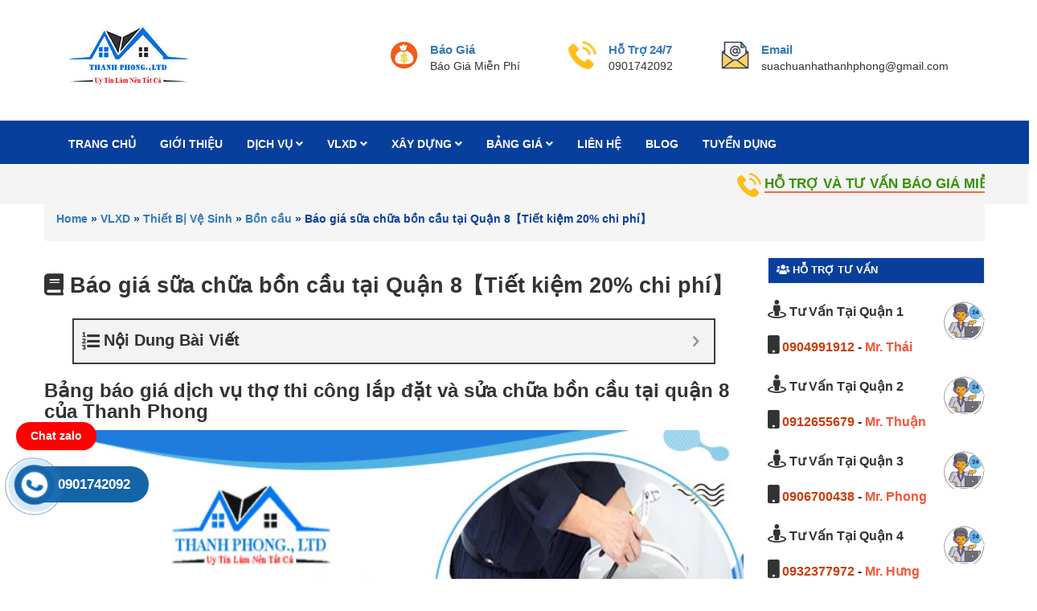

--- FILE ---
content_type: text/html; charset=UTF-8
request_url: https://suachuanhathanhphong.com/sua-chua-bon-cau-tai-quan-8/
body_size: 16139
content:
<!DOCTYPE html><html lang="vi"><head><meta http-equiv="content-Type" content="text/html; charset=utf-8"/><meta name="viewport" content="width=device-width, initial-scale=1, maximum-scale=1"><meta name="theme-color" content="#ffffff"><meta name='dmca-site-verification' content='SUZSd3NVWWxzaHoxSzE2eGYvZnh1VWFuMHJSVHJ1ajNhUExyWjYzejVOTT01'/><meta name="robots" content="index, follow, max-snippet:-1, max-image-preview:large, max-video-preview:-1"/><link rel="canonical" href="https://suachuanhathanhphong.com/"/><title>Báo giá sữa chữa bồn cầu tại Quận 8【Tiết kiệm 20% chi phí】</title> <script src="https://suachuanhathanhphong.com/wp-content/litespeed/localres/aHR0cHM6Ly9hamF4Lmdvb2dsZWFwaXMuY29tL2FqYXgvlibs/jquery/3.6.0/jquery.min.js"></script> <link rel="icon" href="https://suachuanhathanhphong.com/wp-content/uploads/2018/08/logo-150x150-sua-chua-nha-thanh-phong.jpg" type="image/x-icon"/><meta name='robots' content='index, follow, max-image-preview:large, max-snippet:-1, max-video-preview:-1' /><link rel="canonical" href="https://suachuanhathanhphong.com/sua-chua-bon-cau-tai-quan-8/" /><meta property="og:locale" content="vi_VN" /><meta property="og:type" content="article" /><meta property="og:title" content="Báo giá sữa chữa bồn cầu tại Quận 8【Tiết kiệm 20% chi phí】" /><meta property="og:description" content="Nội Dung Bài ViếtBảng báo giá dịch vụ thợ thi công lắp đặt và sửa chữa bồn cầu tại quận 8 của Thanh PhongBảng giá sửa chữa bồn cầu tại quận 8 của Thanh PhongBảng giá lắp đặt và sửa chữa bồn cầu tại quận 8 của Thanh PhongBảng giá thông tắc bồn cầu và [&hellip;]" /><meta property="og:url" content="https://suachuanhathanhphong.com/sua-chua-bon-cau-tai-quan-8/" /><meta property="og:site_name" content="Sửa Chữa Nhà Thanh Phong" /><meta property="article:publisher" content="https://www.facebook.com/suachuanhathanhphong" /><meta property="article:published_time" content="2022-08-08T01:24:19+00:00" /><meta property="article:modified_time" content="2024-10-17T20:14:55+00:00" /><meta property="og:image" content="https://suachuanhathanhphong.com/wp-content/uploads/2022/08/sua-chua-bon-cau-tai-quan-8.jpg" /><meta property="og:image:width" content="700" /><meta property="og:image:height" content="350" /><meta property="og:image:type" content="image/jpeg" /><meta name="author" content="Thanh Phong" /><meta name="twitter:card" content="summary_large_image" /><meta name="twitter:creator" content="@suanhatp" /><meta name="twitter:site" content="@suanhatp" /><meta name="twitter:label1" content="Được viết bởi" /><meta name="twitter:data1" content="Thanh Phong" /><meta name="twitter:label2" content="Ước tính thời gian đọc" /><meta name="twitter:data2" content="4 phút" /> <script type="application/ld+json" class="yoast-schema-graph">{"@context":"https://schema.org","@graph":[{"@type":"WebPage","@id":"https://suachuanhathanhphong.com/sua-chua-bon-cau-tai-quan-8/","url":"https://suachuanhathanhphong.com/sua-chua-bon-cau-tai-quan-8/","name":"Báo giá sữa chữa bồn cầu tại Quận 8【Tiết kiệm 20% chi phí】","isPartOf":{"@id":"https://suachuanhathanhphong.com/#website"},"primaryImageOfPage":{"@id":"https://suachuanhathanhphong.com/sua-chua-bon-cau-tai-quan-8/#primaryimage"},"image":{"@id":"https://suachuanhathanhphong.com/sua-chua-bon-cau-tai-quan-8/#primaryimage"},"thumbnailUrl":"https://suachuanhathanhphong.com/wp-content/uploads/2022/08/sua-chua-bon-cau-tai-quan-8.jpg","datePublished":"2022-08-08T01:24:19+00:00","dateModified":"2024-10-17T20:14:55+00:00","author":{"@id":"https://suachuanhathanhphong.com/#/schema/person/32d9dea254e008549e9977ee36824242"},"breadcrumb":{"@id":"https://suachuanhathanhphong.com/sua-chua-bon-cau-tai-quan-8/#breadcrumb"},"inLanguage":"vi","potentialAction":[{"@type":"ReadAction","target":["https://suachuanhathanhphong.com/sua-chua-bon-cau-tai-quan-8/"]}]},{"@type":"ImageObject","inLanguage":"vi","@id":"https://suachuanhathanhphong.com/sua-chua-bon-cau-tai-quan-8/#primaryimage","url":"https://suachuanhathanhphong.com/wp-content/uploads/2022/08/sua-chua-bon-cau-tai-quan-8.jpg","contentUrl":"https://suachuanhathanhphong.com/wp-content/uploads/2022/08/sua-chua-bon-cau-tai-quan-8.jpg","width":700,"height":350,"caption":"Báo giá sữa chữa bồn cầu tại quận 8 | Tiết kiệm 20% chi phí"},{"@type":"BreadcrumbList","@id":"https://suachuanhathanhphong.com/sua-chua-bon-cau-tai-quan-8/#breadcrumb","itemListElement":[{"@type":"ListItem","position":1,"name":"Home","item":"https://suachuanhathanhphong.com/"},{"@type":"ListItem","position":2,"name":"VLXD","item":"https://suachuanhathanhphong.com/vlxd/"},{"@type":"ListItem","position":3,"name":"Thiết Bị Vệ Sinh","item":"https://suachuanhathanhphong.com/vlxd/thiet-bi-ve-sinh/"},{"@type":"ListItem","position":4,"name":"Bồn cầu","item":"https://suachuanhathanhphong.com/vlxd/thiet-bi-ve-sinh/bon-cau/"},{"@type":"ListItem","position":5,"name":"Báo giá sữa chữa bồn cầu tại Quận 8【Tiết kiệm 20% chi phí】"}]},{"@type":"WebSite","@id":"https://suachuanhathanhphong.com/#website","url":"https://suachuanhathanhphong.com/","name":"Sửa Chữa Nhà Thanh Phong","description":"Chuyên nhận sửa chữa nhà trọn gói tại Tphcm, Bình Dương, Đồng Nai","potentialAction":[{"@type":"SearchAction","target":{"@type":"EntryPoint","urlTemplate":"https://suachuanhathanhphong.com/?s={search_term_string}"},"query-input":{"@type":"PropertyValueSpecification","valueRequired":true,"valueName":"search_term_string"}}],"inLanguage":"vi"},{"@type":"Person","@id":"https://suachuanhathanhphong.com/#/schema/person/32d9dea254e008549e9977ee36824242","name":"Thanh Phong","image":{"@type":"ImageObject","inLanguage":"vi","@id":"https://suachuanhathanhphong.com/#/schema/person/image/","url":"https://suachuanhathanhphong.com/wp-content/litespeed/avatar/a7585705b0d697b9804b1860a5baca76.jpg?ver=1761234067","contentUrl":"https://suachuanhathanhphong.com/wp-content/litespeed/avatar/a7585705b0d697b9804b1860a5baca76.jpg?ver=1761234067","caption":"Thanh Phong"},"description":"Thanh Phong là tác giả viết bài content cho trang web suachuanhathanhphong.com. Trang web viết về xây dựng, Thiết kế, Nội thất, Sửa chữa nhà, Sơn nhà, Chống thấm, Chống dột, Mái tôn, Thạch cao, Nhôm kính, Điện nước, Máy bơm, Thông tắc...","url":"https://suachuanhathanhphong.com/author/suachuanhathanhphong/"}]}</script> <link rel='dns-prefetch' href='//static.addtoany.com' /><link rel="alternate" type="application/rss+xml" title="Sửa Chữa Nhà Thanh Phong &raquo; Báo giá sữa chữa bồn cầu tại Quận 8【Tiết kiệm 20% chi phí】 Dòng bình luận" href="https://suachuanhathanhphong.com/sua-chua-bon-cau-tai-quan-8/feed/" /><link data-optimized="2" rel="stylesheet" href="https://suachuanhathanhphong.com/wp-content/litespeed/css/f41b4b5ba0424978e02aea9523a0a4bb.css?ver=970bf" /> <script type="text/javascript" src="https://suachuanhathanhphong.com/wp-includes/js/jquery/jquery.min.js" id="jquery-core-js"></script> <link rel="https://api.w.org/" href="https://suachuanhathanhphong.com/wp-json/" /><link rel="alternate" title="JSON" type="application/json" href="https://suachuanhathanhphong.com/wp-json/wp/v2/posts/6476" /><link rel="EditURI" type="application/rsd+xml" title="RSD" href="https://suachuanhathanhphong.com/xmlrpc.php?rsd" /><link rel="alternate" title="oNhúng (JSON)" type="application/json+oembed" href="https://suachuanhathanhphong.com/wp-json/oembed/1.0/embed?url=https%3A%2F%2Fsuachuanhathanhphong.com%2Fsua-chua-bon-cau-tai-quan-8%2F" /><link rel="alternate" title="oNhúng (XML)" type="text/xml+oembed" href="https://suachuanhathanhphong.com/wp-json/oembed/1.0/embed?url=https%3A%2F%2Fsuachuanhathanhphong.com%2Fsua-chua-bon-cau-tai-quan-8%2F&#038;format=xml" /> <script type="application/ld+json">{
    "@context": "https://schema.org/",
    "@type": "CreativeWorkSeries",
    "name": "Báo giá sữa chữa bồn cầu tại Quận 8【Tiết kiệm 20% chi phí】",
    "aggregateRating": {
        "@type": "AggregateRating",
        "ratingValue": "5",
        "bestRating": "5",
        "ratingCount": "1"
    }
}</script><link rel="icon" href="https://suachuanhathanhphong.com/wp-content/uploads/2018/08/logo-150x150-sua-chua-nha-thanh-phong.jpg" sizes="32x32" /><link rel="icon" href="https://suachuanhathanhphong.com/wp-content/uploads/2018/08/logo-150x150-sua-chua-nha-thanh-phong.jpg" sizes="192x192" /><link rel="apple-touch-icon" href="https://suachuanhathanhphong.com/wp-content/uploads/2018/08/logo-150x150-sua-chua-nha-thanh-phong.jpg" /><meta name="msapplication-TileImage" content="https://suachuanhathanhphong.com/wp-content/uploads/2018/08/logo-150x150-sua-chua-nha-thanh-phong.jpg" /><meta name="google-site-verification" content="c63Zk_rMXopbLVqJuvIxJ3EfClzW3T5Tgq56j7oiO6M"/> <script src="https://www.googletagmanager.com/gtag/js?id=UA-154714564-1" defer data-deferred="1"></script> <script src="[data-uri]" defer></script> <script type="application/ld+json">{
            "@context": "https://schema.org/",
            "@type": "BreadcrumbList",
            "itemListElement": [
                {
                    "@type": "ListItem",
                    "position": 1,
                    "name": "⭐⭐⭐⭐⭐",
                    "item": "https://suachuanhathanhphong.com/"
                },
                {
                    "@type": "ListItem",
                    "position": 2,
                    "name": "⭐⭐⭐⭐⭐",
                    "item": "https://suachuanhathanhphong.com/xay-dung/"
                }
            ]
        }</script> </head><body data-rsssl=1><div class="container"><div class="header-content clearfix a-center"><div class="row"><div class="col-xs-12 col-md-4 text-lg-left"><div class="logo inline-block"><a href="https://suachuanhathanhphong.com" class="logo-wrapper ">
<img src="https://suachuanhathanhphong.com/wp-content/uploads/2018/08/logo-150x150-sua-chua-nha-thanh-phong.jpg" alt="logo ">
</a></div></div><div class="col-xs-12 col-md-8 col-lg-8 hidden-xs"><div class="policy d-flex justify-content-around"><div class="item-policy d-flex align-items-center">
<a title="policy1_title" href="#">
<img src=" https://suachuanhathanhphong.com/wp-content/uploads/2021/05/bao-gia.png" width="35px" height="35px"
alt="">
</a><div class="info a-left">
<a title="Báo Giá" href="#">Báo Giá</a><p>Báo Giá Miễn Phí</p></div></div><div class="item-policy d-flex align-items-center">
<a title="policy1_title" href="#">
<img src=" https://suachuanhathanhphong.com/wp-content/uploads/2021/05/tu-van.png" width="35px" height="35px"
alt="">
</a><div class="info a-left">
<a title="Hỗ Trợ 24/7" href="#">Hỗ Trợ 24/7</a><p>0901742092</p></div></div><div class="item-policy d-flex align-items-center">
<a title="policy1_title" href="#">
<img src=" https://suachuanhathanhphong.com/wp-content/uploads/2021/05/email.jpg" width="35px" height="35px"
alt="">
</a><div class="info a-left">
<a title="Email" href="#">Email</a><p>suachuanhathanhphong@gmail.com</p></div></div></div></div></div></div></div><div id="mu-menu"><nav class="navbar navbar-default me_nu "><div class="container"><div class="navbar-header ">
<button type="button" class="navbar-toggle collapsed mm-toggle">
<span class="sr-only">Toggle navigation</span>
<span class="icon-bar"></span>
<span class="icon-bar"></span>
<span class="icon-bar"></span>
</button></div><div id="navbar" class="navbar-collapse collapse  " itemscope="itemscope"
itemtype="https://schema.org/SiteNavigationElement">
<i class="icon-engineer3"></i>
</span><nav class="header-nav"><ul id="top-menu" class="nav navbar-nav navbar-right main-nav"><li id="menu-item-9" class="menu-item menu-item-type-custom menu-item-object-custom menu-item-home menu-item-9"><a title="TRANG CHỦ" href="https://suachuanhathanhphong.com">TRANG CHỦ</a></a></li><li id="menu-item-2165" class="menu-item menu-item-type-post_type menu-item-object-page menu-item-2165"><a title="GIỚI THIỆU" href="https://suachuanhathanhphong.com/gioi-thieu/">GIỚI THIỆU</a></a></li><li id="menu-item-10" class="menu-item menu-item-type-custom menu-item-object-custom menu-item-has-children menu-item-10 dropdown"><a title="DỊCH VỤ" href="#" data-toggle="dropdown" class="dropdown-toggle" aria-haspopup="true">DỊCH VỤ <span class="mobi fa fa-angle-down" aria-hidden="true"></span></a></a><ul role="menu" class=" dropdown-menu"><li id="menu-item-3470" class="menu-item menu-item-type-taxonomy menu-item-object-category menu-item-has-children menu-item-3470 dropdown"><a title="SỬA NHÀ" href="https://suachuanhathanhphong.com/sua-nha/" data-toggle="dropdown" class="dropdown-toggle" aria-haspopup="true">SỬA NHÀ</a> <i class="fa fa-angle-right fa1 " aria-hidden="true"></i></a><ul role="menu" class=" dropdown-menu"><li id="menu-item-2068" class="menu-item menu-item-type-custom menu-item-object-custom menu-item-2068"><a title="Dịch vụ sửa chữa nhà" href="https://suachuanhathanhphong.com/dich-vu-sua-nha-tron-goi-tai-tphcm/">Dịch vụ sửa chữa nhà</a></a></li></ul></li><li id="menu-item-17" class="menu-item menu-item-type-taxonomy menu-item-object-category menu-item-has-children menu-item-17 dropdown"><a title="SƠN NHÀ" href="https://suachuanhathanhphong.com/son-nha/" data-toggle="dropdown" class="dropdown-toggle" aria-haspopup="true">SƠN NHÀ</a> <i class="fa fa-angle-right fa1 " aria-hidden="true"></i></a><ul role="menu" class=" dropdown-menu"><li id="menu-item-1942" class="menu-item menu-item-type-custom menu-item-object-custom menu-item-1942"><a title="Dịch vụ sơn nhà" href="https://suachuanhathanhphong.com/dich-vu-tho-son-nha-chuyen-nghiep-uy-tin/">Dịch vụ sơn nhà</a></a></li></ul></li><li id="menu-item-13" class="menu-item menu-item-type-taxonomy menu-item-object-category menu-item-has-children menu-item-13 dropdown"><a title="CHỐNG THẤM" href="https://suachuanhathanhphong.com/chong-tham/" data-toggle="dropdown" class="dropdown-toggle" aria-haspopup="true">CHỐNG THẤM</a> <i class="fa fa-angle-right fa1 " aria-hidden="true"></i></a><ul role="menu" class=" dropdown-menu"><li id="menu-item-2186" class="menu-item menu-item-type-custom menu-item-object-custom menu-item-2186"><a title="Công ty chống thấm" href="https://suachuanhathanhphong.com/cong-ty-chuyen-nhan-chong-tham/">Công ty chống thấm</a></a></li><li id="menu-item-1961" class="menu-item menu-item-type-custom menu-item-object-custom menu-item-1961"><a title="Dịch Vụ Chống Thấm" href="https://suachuanhathanhphong.com/dich-vu-chong-tham-chong-dot/">Dịch Vụ Chống Thấm</a></a></li><li id="menu-item-3568" class="menu-item menu-item-type-post_type menu-item-object-post menu-item-3568"><a title="Chống thấm tường nhà" href="https://suachuanhathanhphong.com/chong-tham-tuong-nha/">Chống thấm tường nhà</a></a></li><li id="menu-item-3569" class="menu-item menu-item-type-post_type menu-item-object-post menu-item-3569"><a title="Chống thấm nhà vệ sinh" href="https://suachuanhathanhphong.com/chong-tham-nha-ve-sinh-uy-tin/">Chống thấm nhà vệ sinh</a></a></li><li id="menu-item-3570" class="menu-item menu-item-type-post_type menu-item-object-post menu-item-3570"><a title="Chống thấm sân thượng" href="https://suachuanhathanhphong.com/chong-tham-san-thuong/">Chống thấm sân thượng</a></a></li></ul></li><li id="menu-item-12" class="menu-item menu-item-type-taxonomy menu-item-object-category menu-item-has-children menu-item-12 dropdown"><a title="CHỐNG DỘT" href="https://suachuanhathanhphong.com/chong-dot/" data-toggle="dropdown" class="dropdown-toggle" aria-haspopup="true">CHỐNG DỘT</a> <i class="fa fa-angle-right fa1 " aria-hidden="true"></i></a><ul role="menu" class=" dropdown-menu"><li id="menu-item-3338" class="menu-item menu-item-type-post_type menu-item-object-post menu-item-3338"><a title="Chống dột mái tôn" href="https://suachuanhathanhphong.com/chong-dot-mai-ton/">Chống dột mái tôn</a></a></li></ul></li><li id="menu-item-3335" class="menu-item menu-item-type-taxonomy menu-item-object-category menu-item-has-children menu-item-3335 dropdown"><a title="MÁI TÔN" href="https://suachuanhathanhphong.com/mai-ton/" data-toggle="dropdown" class="dropdown-toggle" aria-haspopup="true">MÁI TÔN</a> <i class="fa fa-angle-right fa1 " aria-hidden="true"></i></a><ul role="menu" class=" dropdown-menu"><li id="menu-item-3337" class="menu-item menu-item-type-post_type menu-item-object-post menu-item-3337"><a title="Sữa chữa mái tôn" href="https://suachuanhathanhphong.com/sua-chua-mai-ton/">Sữa chữa mái tôn</a></a></li></ul></li><li id="menu-item-16004" class="menu-item menu-item-type-taxonomy menu-item-object-category menu-item-16004"><a title="MÁI XẾP" href="https://suachuanhathanhphong.com/mai-xep/">MÁI XẾP</a></a></li><li id="menu-item-40" class="menu-item menu-item-type-taxonomy menu-item-object-category menu-item-has-children menu-item-40 dropdown"><a title="THẠCH CAO" href="https://suachuanhathanhphong.com/thach-cao/" data-toggle="dropdown" class="dropdown-toggle" aria-haspopup="true">THẠCH CAO</a> <i class="fa fa-angle-right fa1 " aria-hidden="true"></i></a><ul role="menu" class=" dropdown-menu"><li id="menu-item-2192" class="menu-item menu-item-type-custom menu-item-object-custom menu-item-2192"><a title="Trần thạch cao" href="https://suachuanhathanhphong.com/thi-cong-tran-thach-cao-chat-luong-ben-dep">Trần thạch cao</a></a></li><li id="menu-item-2190" class="menu-item menu-item-type-custom menu-item-object-custom menu-item-2190"><a title="Vách ngăn thạch cao" href="https://suachuanhathanhphong.com/thi-cong-vach-ngan-thach-cao-gia-re/">Vách ngăn thạch cao</a></a></li></ul></li><li id="menu-item-3336" class="menu-item menu-item-type-taxonomy menu-item-object-category menu-item-3336"><a title="NHÔM KÍNH" href="https://suachuanhathanhphong.com/nhom-kinh/">NHÔM KÍNH</a></a></li><li id="menu-item-1503" class="menu-item menu-item-type-taxonomy menu-item-object-category menu-item-has-children menu-item-1503 dropdown"><a title="ĐIỆN NƯỚC" href="https://suachuanhathanhphong.com/dien-nuoc/" data-toggle="dropdown" class="dropdown-toggle" aria-haspopup="true">ĐIỆN NƯỚC</a> <i class="fa fa-angle-right fa1 " aria-hidden="true"></i></a><ul role="menu" class=" dropdown-menu"><li id="menu-item-3479" class="menu-item menu-item-type-post_type menu-item-object-post menu-item-3479"><a title="Sửa chữa điện nước" href="https://suachuanhathanhphong.com/sua-chua-dien-nuoc/">Sửa chữa điện nước</a></a></li><li id="menu-item-2141" class="menu-item menu-item-type-custom menu-item-object-custom menu-item-2141"><a title="Thợ sửa điện tại nhà" href="https://suachuanhathanhphong.com/tho-sua-dien-tai-nha-tphcm-uy-tin-gia-re/">Thợ sửa điện tại nhà</a></a></li><li id="menu-item-4381" class="menu-item menu-item-type-post_type menu-item-object-post menu-item-4381"><a title="Thợ sửa ống nước tại nhà" href="https://suachuanhathanhphong.com/tho-sua-ong-nuoc/">Thợ sửa ống nước tại nhà</a></a></li></ul></li><li id="menu-item-1755" class="menu-item menu-item-type-taxonomy menu-item-object-category menu-item-1755"><a title="ĐIỆN LẠNH" href="https://suachuanhathanhphong.com/dien-lanh/">ĐIỆN LẠNH</a></a></li><li id="menu-item-1125" class="menu-item menu-item-type-taxonomy menu-item-object-category menu-item-has-children menu-item-1125 dropdown"><a title="MÁY BƠM" href="https://suachuanhathanhphong.com/may-bom/" data-toggle="dropdown" class="dropdown-toggle" aria-haspopup="true">MÁY BƠM</a> <i class="fa fa-angle-right fa1 " aria-hidden="true"></i></a><ul role="menu" class=" dropdown-menu"><li id="menu-item-2162" class="menu-item menu-item-type-custom menu-item-object-custom menu-item-2162"><a title="Sửa máy bơm nước" href="https://suachuanhathanhphong.com/tho-chuyen-nhan-sua-may-bom-nuoc-tai-nha/">Sửa máy bơm nước</a></a></li></ul></li><li id="menu-item-2227" class="menu-item menu-item-type-taxonomy menu-item-object-category menu-item-2227"><a title="THÔNG TẮC" href="https://suachuanhathanhphong.com/thong-tac/">THÔNG TẮC</a></a></li><li id="menu-item-2228" class="menu-item menu-item-type-taxonomy menu-item-object-category menu-item-2228"><a title="GIẾNG KHOAN" href="https://suachuanhathanhphong.com/gieng-khoan/">GIẾNG KHOAN</a></a></li></ul></li><li id="menu-item-1636" class="menu-item menu-item-type-taxonomy menu-item-object-category current-post-ancestor menu-item-has-children menu-item-1636 dropdown"><a title="VLXD" href="https://suachuanhathanhphong.com/vlxd/" data-toggle="dropdown" class="dropdown-toggle" aria-haspopup="true">VLXD <span class="mobi fa fa-angle-down" aria-hidden="true"></span></a></a><ul role="menu" class=" dropdown-menu"><li id="menu-item-2643" class="menu-item menu-item-type-taxonomy menu-item-object-category menu-item-2643"><a title="Đá" href="https://suachuanhathanhphong.com/vlxd/da/">Đá</a></a></li><li id="menu-item-2218" class="menu-item menu-item-type-taxonomy menu-item-object-category menu-item-2218"><a title="Gỗ" href="https://suachuanhathanhphong.com/vlxd/go/">Gỗ</a></a></li><li id="menu-item-2220" class="menu-item menu-item-type-taxonomy menu-item-object-category menu-item-2220"><a title="Sắt" href="https://suachuanhathanhphong.com/vlxd/sat/">Sắt</a></a></li><li id="menu-item-6764" class="menu-item menu-item-type-taxonomy menu-item-object-category menu-item-6764"><a title="Inox" href="https://suachuanhathanhphong.com/vlxd/inox/">Inox</a></a></li><li id="menu-item-2217" class="menu-item menu-item-type-taxonomy menu-item-object-category menu-item-2217"><a title="Giấy" href="https://suachuanhathanhphong.com/vlxd/giay/">Giấy</a></a></li><li id="menu-item-3104" class="menu-item menu-item-type-taxonomy menu-item-object-category menu-item-3104"><a title="Xốp" href="https://suachuanhathanhphong.com/vlxd/xop/">Xốp</a></a></li><li id="menu-item-2219" class="menu-item menu-item-type-taxonomy menu-item-object-category menu-item-2219"><a title="Nhựa" href="https://suachuanhathanhphong.com/vlxd/nhua/">Nhựa</a></a></li><li id="menu-item-2216" class="menu-item menu-item-type-taxonomy menu-item-object-category menu-item-2216"><a title="Gạch" href="https://suachuanhathanhphong.com/vlxd/gach/">Gạch</a></a></li><li id="menu-item-3154" class="menu-item menu-item-type-taxonomy menu-item-object-category menu-item-3154"><a title="Tranh" href="https://suachuanhathanhphong.com/vlxd/tranh/">Tranh</a></a></li><li id="menu-item-1637" class="menu-item menu-item-type-taxonomy menu-item-object-category current-post-ancestor menu-item-has-children menu-item-1637 dropdown"><a title="Thiết Bị Vệ Sinh" href="https://suachuanhathanhphong.com/vlxd/thiet-bi-ve-sinh/" data-toggle="dropdown" class="dropdown-toggle" aria-haspopup="true">Thiết Bị Vệ Sinh</a> <i class="fa fa-angle-right fa1 " aria-hidden="true"></i></a><ul role="menu" class=" dropdown-menu"><li id="menu-item-1638" class="menu-item menu-item-type-taxonomy menu-item-object-category current-post-ancestor current-menu-parent current-post-parent menu-item-1638"><a title="Bồn cầu" href="https://suachuanhathanhphong.com/vlxd/thiet-bi-ve-sinh/bon-cau/">Bồn cầu</a></a></li><li id="menu-item-1639" class="menu-item menu-item-type-taxonomy menu-item-object-category menu-item-1639"><a title="Vòi nước" href="https://suachuanhathanhphong.com/vlxd/thiet-bi-ve-sinh/voi-nuoc/">Vòi nước</a></a></li></ul></li></ul></li><li id="menu-item-2546" class="menu-item menu-item-type-taxonomy menu-item-object-category menu-item-has-children menu-item-2546 dropdown"><a title="XÂY DỰNG" href="https://suachuanhathanhphong.com/xay-dung/" data-toggle="dropdown" class="dropdown-toggle" aria-haspopup="true">XÂY DỰNG <span class="mobi fa fa-angle-down" aria-hidden="true"></span></a></a><ul role="menu" class=" dropdown-menu"><li id="menu-item-17982" class="menu-item menu-item-type-taxonomy menu-item-object-category menu-item-17982"><a title="Nhà tiền chế" href="https://suachuanhathanhphong.com/nha-tien-che/">Nhà tiền chế</a></a></li></ul></li><li id="menu-item-18007" class="menu-item menu-item-type-custom menu-item-object-custom menu-item-has-children menu-item-18007 dropdown"><a title="BẢNG GIÁ" href="#" data-toggle="dropdown" class="dropdown-toggle" aria-haspopup="true">BẢNG GIÁ <span class="mobi fa fa-angle-down" aria-hidden="true"></span></a></a><ul role="menu" class=" dropdown-menu"><li id="menu-item-16876" class="menu-item menu-item-type-taxonomy menu-item-object-category menu-item-16876"><a title="Panel" href="https://suachuanhathanhphong.com/panel/">Panel</a></a></li><li id="menu-item-16" class="menu-item menu-item-type-taxonomy menu-item-object-category menu-item-16"><a title="Máng xối" href="https://suachuanhathanhphong.com/mang-xoi/">Máng xối</a></a></li></ul></li><li id="menu-item-15" class="menu-item menu-item-type-taxonomy menu-item-object-category menu-item-15"><a title="LIÊN HỆ" href="https://suachuanhathanhphong.com/lien-he/">LIÊN HỆ</a></a></li><li id="menu-item-3691" class="menu-item menu-item-type-taxonomy menu-item-object-category menu-item-3691"><a title="BLOG" href="https://suachuanhathanhphong.com/blog/">BLOG</a></a></li><li id="menu-item-20" class="menu-item menu-item-type-taxonomy menu-item-object-category menu-item-20"><a title="TUYỂN DỤNG" href="https://suachuanhathanhphong.com/tuyen-dung/">TUYỂN DỤNG</a></a></li></ul></nav></div></div></nav></section><div id="overlay"></div><div id="mobile-menu"><div class="logo">
<img src="https://suachuanhathanhphong.com/wp-content/uploads/2018/08/logo-150x150-sua-chua-nha-thanh-phong.jpg" alt="logo"></div><div class="menu-sua-chua-nha-thanh-phong-container"><ul id="menu-sua-chua-nha-thanh-phong" class="mobile-menu"><li class="menu-item menu-item-type-custom menu-item-object-custom menu-item-home menu-item-9"><a href="https://suachuanhathanhphong.com">TRANG CHỦ</a></li><li class="menu-item menu-item-type-post_type menu-item-object-page menu-item-2165"><a href="https://suachuanhathanhphong.com/gioi-thieu/">GIỚI THIỆU</a></li><li class="menu-item menu-item-type-custom menu-item-object-custom menu-item-has-children menu-item-10"><a href="#">DỊCH VỤ</a><ul class="sub-menu"><li class="menu-item menu-item-type-taxonomy menu-item-object-category menu-item-has-children menu-item-3470"><a href="https://suachuanhathanhphong.com/sua-nha/">SỬA NHÀ</a><ul class="sub-menu"><li class="menu-item menu-item-type-custom menu-item-object-custom menu-item-2068"><a href="https://suachuanhathanhphong.com/dich-vu-sua-nha-tron-goi-tai-tphcm/">Dịch vụ sửa chữa nhà</a></li></ul></li><li class="menu-item menu-item-type-taxonomy menu-item-object-category menu-item-has-children menu-item-17"><a href="https://suachuanhathanhphong.com/son-nha/">SƠN NHÀ</a><ul class="sub-menu"><li class="menu-item menu-item-type-custom menu-item-object-custom menu-item-1942"><a href="https://suachuanhathanhphong.com/dich-vu-tho-son-nha-chuyen-nghiep-uy-tin/">Dịch vụ sơn nhà</a></li></ul></li><li class="menu-item menu-item-type-taxonomy menu-item-object-category menu-item-has-children menu-item-13"><a href="https://suachuanhathanhphong.com/chong-tham/">CHỐNG THẤM</a><ul class="sub-menu"><li class="menu-item menu-item-type-custom menu-item-object-custom menu-item-2186"><a href="https://suachuanhathanhphong.com/cong-ty-chuyen-nhan-chong-tham/">Công ty chống thấm</a></li><li class="menu-item menu-item-type-custom menu-item-object-custom menu-item-1961"><a href="https://suachuanhathanhphong.com/dich-vu-chong-tham-chong-dot/">Dịch Vụ Chống Thấm</a></li><li class="menu-item menu-item-type-post_type menu-item-object-post menu-item-3568"><a href="https://suachuanhathanhphong.com/chong-tham-tuong-nha/">Chống thấm tường nhà</a></li><li class="menu-item menu-item-type-post_type menu-item-object-post menu-item-3569"><a href="https://suachuanhathanhphong.com/chong-tham-nha-ve-sinh-uy-tin/">Chống thấm nhà vệ sinh</a></li><li class="menu-item menu-item-type-post_type menu-item-object-post menu-item-3570"><a href="https://suachuanhathanhphong.com/chong-tham-san-thuong/">Chống thấm sân thượng</a></li></ul></li><li class="menu-item menu-item-type-taxonomy menu-item-object-category menu-item-has-children menu-item-12"><a href="https://suachuanhathanhphong.com/chong-dot/">CHỐNG DỘT</a><ul class="sub-menu"><li class="menu-item menu-item-type-post_type menu-item-object-post menu-item-3338"><a href="https://suachuanhathanhphong.com/chong-dot-mai-ton/">Chống dột mái tôn</a></li></ul></li><li class="menu-item menu-item-type-taxonomy menu-item-object-category menu-item-has-children menu-item-3335"><a href="https://suachuanhathanhphong.com/mai-ton/">MÁI TÔN</a><ul class="sub-menu"><li class="menu-item menu-item-type-post_type menu-item-object-post menu-item-3337"><a href="https://suachuanhathanhphong.com/sua-chua-mai-ton/">Sữa chữa mái tôn</a></li></ul></li><li class="menu-item menu-item-type-taxonomy menu-item-object-category menu-item-16004"><a href="https://suachuanhathanhphong.com/mai-xep/">MÁI XẾP</a></li><li class="menu-item menu-item-type-taxonomy menu-item-object-category menu-item-has-children menu-item-40"><a href="https://suachuanhathanhphong.com/thach-cao/">THẠCH CAO</a><ul class="sub-menu"><li class="menu-item menu-item-type-custom menu-item-object-custom menu-item-2192"><a href="https://suachuanhathanhphong.com/thi-cong-tran-thach-cao-chat-luong-ben-dep">Trần thạch cao</a></li><li class="menu-item menu-item-type-custom menu-item-object-custom menu-item-2190"><a href="https://suachuanhathanhphong.com/thi-cong-vach-ngan-thach-cao-gia-re/">Vách ngăn thạch cao</a></li></ul></li><li class="menu-item menu-item-type-taxonomy menu-item-object-category menu-item-3336"><a href="https://suachuanhathanhphong.com/nhom-kinh/">NHÔM KÍNH</a></li><li class="menu-item menu-item-type-taxonomy menu-item-object-category menu-item-has-children menu-item-1503"><a href="https://suachuanhathanhphong.com/dien-nuoc/">ĐIỆN NƯỚC</a><ul class="sub-menu"><li class="menu-item menu-item-type-post_type menu-item-object-post menu-item-3479"><a href="https://suachuanhathanhphong.com/sua-chua-dien-nuoc/">Sửa chữa điện nước</a></li><li class="menu-item menu-item-type-custom menu-item-object-custom menu-item-2141"><a href="https://suachuanhathanhphong.com/tho-sua-dien-tai-nha-tphcm-uy-tin-gia-re/">Thợ sửa điện tại nhà</a></li><li class="menu-item menu-item-type-post_type menu-item-object-post menu-item-4381"><a href="https://suachuanhathanhphong.com/tho-sua-ong-nuoc/">Thợ sửa ống nước tại nhà</a></li></ul></li><li class="menu-item menu-item-type-taxonomy menu-item-object-category menu-item-1755"><a href="https://suachuanhathanhphong.com/dien-lanh/">ĐIỆN LẠNH</a></li><li class="menu-item menu-item-type-taxonomy menu-item-object-category menu-item-has-children menu-item-1125"><a href="https://suachuanhathanhphong.com/may-bom/">MÁY BƠM</a><ul class="sub-menu"><li class="menu-item menu-item-type-custom menu-item-object-custom menu-item-2162"><a href="https://suachuanhathanhphong.com/tho-chuyen-nhan-sua-may-bom-nuoc-tai-nha/">Sửa máy bơm nước</a></li></ul></li><li class="menu-item menu-item-type-taxonomy menu-item-object-category menu-item-2227"><a href="https://suachuanhathanhphong.com/thong-tac/">THÔNG TẮC</a></li><li class="menu-item menu-item-type-taxonomy menu-item-object-category menu-item-2228"><a href="https://suachuanhathanhphong.com/gieng-khoan/">GIẾNG KHOAN</a></li></ul></li><li class="menu-item menu-item-type-taxonomy menu-item-object-category current-post-ancestor menu-item-has-children menu-item-1636"><a href="https://suachuanhathanhphong.com/vlxd/">VLXD</a><ul class="sub-menu"><li class="menu-item menu-item-type-taxonomy menu-item-object-category menu-item-2643"><a href="https://suachuanhathanhphong.com/vlxd/da/">Đá</a></li><li class="menu-item menu-item-type-taxonomy menu-item-object-category menu-item-2218"><a href="https://suachuanhathanhphong.com/vlxd/go/">Gỗ</a></li><li class="menu-item menu-item-type-taxonomy menu-item-object-category menu-item-2220"><a href="https://suachuanhathanhphong.com/vlxd/sat/">Sắt</a></li><li class="menu-item menu-item-type-taxonomy menu-item-object-category menu-item-6764"><a href="https://suachuanhathanhphong.com/vlxd/inox/">Inox</a></li><li class="menu-item menu-item-type-taxonomy menu-item-object-category menu-item-2217"><a href="https://suachuanhathanhphong.com/vlxd/giay/">Giấy</a></li><li class="menu-item menu-item-type-taxonomy menu-item-object-category menu-item-3104"><a href="https://suachuanhathanhphong.com/vlxd/xop/">Xốp</a></li><li class="menu-item menu-item-type-taxonomy menu-item-object-category menu-item-2219"><a href="https://suachuanhathanhphong.com/vlxd/nhua/">Nhựa</a></li><li class="menu-item menu-item-type-taxonomy menu-item-object-category menu-item-2216"><a href="https://suachuanhathanhphong.com/vlxd/gach/">Gạch</a></li><li class="menu-item menu-item-type-taxonomy menu-item-object-category menu-item-3154"><a href="https://suachuanhathanhphong.com/vlxd/tranh/">Tranh</a></li><li class="menu-item menu-item-type-taxonomy menu-item-object-category current-post-ancestor menu-item-has-children menu-item-1637"><a href="https://suachuanhathanhphong.com/vlxd/thiet-bi-ve-sinh/">Thiết Bị Vệ Sinh</a><ul class="sub-menu"><li class="menu-item menu-item-type-taxonomy menu-item-object-category current-post-ancestor current-menu-parent current-post-parent menu-item-1638"><a href="https://suachuanhathanhphong.com/vlxd/thiet-bi-ve-sinh/bon-cau/">Bồn cầu</a></li><li class="menu-item menu-item-type-taxonomy menu-item-object-category menu-item-1639"><a href="https://suachuanhathanhphong.com/vlxd/thiet-bi-ve-sinh/voi-nuoc/">Vòi nước</a></li></ul></li></ul></li><li class="menu-item menu-item-type-taxonomy menu-item-object-category menu-item-has-children menu-item-2546"><a href="https://suachuanhathanhphong.com/xay-dung/">XÂY DỰNG</a><ul class="sub-menu"><li class="menu-item menu-item-type-taxonomy menu-item-object-category menu-item-17982"><a href="https://suachuanhathanhphong.com/nha-tien-che/">Nhà tiền chế</a></li></ul></li><li class="menu-item menu-item-type-custom menu-item-object-custom menu-item-has-children menu-item-18007"><a href="#">BẢNG GIÁ</a><ul class="sub-menu"><li class="menu-item menu-item-type-taxonomy menu-item-object-category menu-item-16876"><a href="https://suachuanhathanhphong.com/panel/">Panel</a></li><li class="menu-item menu-item-type-taxonomy menu-item-object-category menu-item-16"><a href="https://suachuanhathanhphong.com/mang-xoi/">Máng xối</a></li></ul></li><li class="menu-item menu-item-type-taxonomy menu-item-object-category menu-item-15"><a href="https://suachuanhathanhphong.com/lien-he/">LIÊN HỆ</a></li><li class="menu-item menu-item-type-taxonomy menu-item-object-category menu-item-3691"><a href="https://suachuanhathanhphong.com/blog/">BLOG</a></li><li class="menu-item menu-item-type-taxonomy menu-item-object-category menu-item-20"><a href="https://suachuanhathanhphong.com/tuyen-dung/">TUYỂN DỤNG</a></li></ul></div>        <button style="margin: 0px; width: 30px; height: 30px; line-height: 30px;" title="Đóng" type="button"
class="mfp-close mm-toggle">×
</button></div></div><div class="slogantc"><div class="container" style="padding:0px 15px;"><div class="clearfix"></div><div class="chuchay-wrap"><div class="marquee-text"><marquee><div class="test">
<a href="tel:0901742092">
<img src=" https://suachuanhathanhphong.com/wp-content/uploads/2021/05/tu-van.png" alt="báo giá" width="30px" height="30px">
<span style="color:#008000; font-size: 17px;">HỖ TRỢ VÀ TƯ VẤN BÁO GIÁ MIỄN PHÍ:</span>
<span style="color:#FF0000; font-size: 17px;">0901.742.092</a></div>
</marquee></div></div></div></div><div class="bread-crumb">
<span class="crumb-border"></span><div class="container"><div class="row"><div class="col-xs-12 a-left"><div class="breadcrumb"><p id="breadcrumbs"><span><span><a href="https://suachuanhathanhphong.com/">Home</a></span> » <span><a href="https://suachuanhathanhphong.com/vlxd/">VLXD</a></span> » <span><a href="https://suachuanhathanhphong.com/vlxd/thiet-bi-ve-sinh/">Thiết Bị Vệ Sinh</a></span> » <span><a href="https://suachuanhathanhphong.com/vlxd/thiet-bi-ve-sinh/bon-cau/">Bồn cầu</a></span> » <span class="breadcrumb_last" aria-current="page">Báo giá sữa chữa bồn cầu tại Quận 8【Tiết kiệm 20% chi phí】</span></span></p></div></div></div></div></div><article class="post-content"><div class="container"><div class="row"><div class="col-lg-9 col-md-9 col-sm-8 col-xs-12"><div class="mu-blog-single-item "><div class="blockMenu1"><h1><i class="fa fa-book" aria-hidden="true"></i>
Báo giá sữa chữa bồn cầu tại Quận 8【Tiết kiệm 20% chi phí】</h1></div><div id="ftwp-container-outer" class="ftwp-in-post ftwp-float-center"><div id="ftwp-container" class="ftwp-wrap ftwp-hidden-state ftwp-minimize ftwp-middle-right"><button type="button" id="ftwp-trigger" class="ftwp-shape-round ftwp-border-medium" title="click To Maximize The Table Of Contents"><span class="ftwp-trigger-icon ftwp-icon-number"></span></button><nav id="ftwp-contents" class="ftwp-shape-square ftwp-border-medium" data-colexp="collapse"><header id="ftwp-header"><span id="ftwp-header-control" class="ftwp-icon-number"></span><button type="button" id="ftwp-header-minimize" class="ftwp-icon-collapse" aria-labelledby="ftwp-header-title" aria-label="Expand or collapse"></button><h3 id="ftwp-header-title">Nội Dung Bài Viết</h3></header><ol id="ftwp-list" class="ftwp-liststyle-decimal ftwp-effect-bounce-to-right ftwp-list-nest ftwp-strong-first ftwp-colexp ftwp-colexp-icon" style="display: none"><li class="ftwp-item ftwp-has-sub ftwp-expand"><button type="button" aria-label="Expand or collapse" class="ftwp-icon-expand"></button><a class="ftwp-anchor" href="#ftoc-heading-1"><span class="ftwp-text">Bảng báo giá dịch vụ thợ thi công lắp đặt và sửa chữa bồn cầu tại quận 8 của Thanh Phong</span></a><ol class="ftwp-sub"><li class="ftwp-item"><a class="ftwp-anchor" href="#ftoc-heading-2"><span class="ftwp-text">Bảng giá sửa chữa bồn cầu tại quận 8 của Thanh Phong</span></a></li><li class="ftwp-item"><a class="ftwp-anchor" href="#ftoc-heading-3"><span class="ftwp-text">Bảng giá lắp đặt và sửa chữa bồn cầu tại quận 8 của Thanh Phong</span></a></li><li class="ftwp-item"><a class="ftwp-anchor" href="#ftoc-heading-4"><span class="ftwp-text">Bảng giá thông tắc bồn cầu và sửa chữa bồn cầu tại quận 8 của Thanh Phong</span></a></li><li class="ftwp-item"><a class="ftwp-anchor" href="#ftoc-heading-5"><span class="ftwp-text">Thông tin liên hệ Thanh Phong tư vấn báo giá sửa chữa bồn cầu tại quận 8</span></a></li><li class="ftwp-item"><a class="ftwp-anchor" href="#ftoc-heading-6"><span class="ftwp-text">Tham khảo các dịch vụ liên quan sửa bồn cầu tại quận 8 của Thanh Phong</span></a></li></ol></li></ol></nav></div></div><div id="ftwp-postcontent"><div class="entry-content"><h2 id="ftoc-heading-1" class="ftwp-heading"><strong>Bảng báo giá dịch vụ thợ thi công lắp đặt và sửa chữa bồn cầu tại quận 8 của Thanh Phong</strong></h2><div id="attachment_6744" style="width: 710px" class="wp-caption aligncenter"><img aria-describedby="caption-attachment-6744" class="size-full wp-image-6744" src="https://suachuanhathanhphong.com/wp-content/uploads/2022/08/sua-chua-bon-cau-tai-quan-8.jpg" alt="Báo giá sữa chữa bồn cầu tại quận 8 | Tiết kiệm 20% chi phí" width="700" height="350" srcset="https://suachuanhathanhphong.com/wp-content/uploads/2022/08/sua-chua-bon-cau-tai-quan-8.jpg 700w, https://suachuanhathanhphong.com/wp-content/uploads/2022/08/sua-chua-bon-cau-tai-quan-8-300x150.jpg 300w" sizes="(max-width: 700px) 100vw, 700px" /><p id="caption-attachment-6744" class="wp-caption-text">Báo giá sữa chữa bồn cầu tại quận 8 | Tiết kiệm 20% chi phí</p></div><table style="border-collapse: collapse; width: 100%; height: 264px;"><tbody><tr style="height: 24px;"><td style="width: 99.6352%; height: 24px; text-align: center;" colspan="3"><h3 id="ftoc-heading-2" class="ftwp-heading"><strong>Bảng giá sửa chữa bồn cầu tại quận 8 của Thanh Phong</strong></h3></td></tr><tr><td style="width: 5.03279%; text-align: center;"><strong>Stt</strong></td><td style="width: 61.2691%; height: 24px; text-align: center;"><strong>Các hạng mục dịch vụ thợ thi công lắp đặt và sửa bồn cầu tại quận 8</strong></td><td style="width: 33.3333%; height: 24px; text-align: center;"><strong>Báo giá dịch vụ</strong></td></tr><tr><td style="width: 5.03279%; text-align: center;">1</td><td style="width: 61.2691%; height: 24px;">Báo giá dịch vụ sửa chữa bồn cầu rò rỉ nước tại quận 8</td><td style="width: 33.3333%; height: 24px; text-align: center;">Từ 80.000đ &#8211; 120.000 vnđ</td></tr><tr><td style="width: 5.03279%; text-align: center;">2</td><td style="width: 61.2691%; height: 24px;">Báo giá dịch vụ sửa chữa bồn cầu bị chảy nước tại quận 8</td><td style="width: 33.3333%; text-align: center; height: 24px;">Từ 80.000đ &#8211; 120.000 vnđ</td></tr><tr><td style="width: 5.03279%; text-align: center;">3</td><td style="width: 61.2691%; height: 24px;">Báo giá dịch vụ sửa chữa bồn cầu không xả nước tại quận 8</td><td style="width: 33.3333%; text-align: center; height: 24px;">Từ 80.000đ &#8211; 120.000 vnđ</td></tr><tr><td style="width: 5.03279%; text-align: center;">4</td><td style="width: 61.2691%; height: 24px;">Báo giá dịch vụ thay phao bồn cầu tại quận 8</td><td style="width: 33.3333%; height: 24px; text-align: center;">Từ 100.000 -150.000 vnđ</td></tr><tr><td style="width: 5.03279%; text-align: center;">5</td><td style="width: 61.2691%; height: 24px;">Báo giá dịch vụ tháo bồn cầu cũ, thay bồn cầu mới tại quận 8</td><td style="width: 33.3333%; height: 24px; text-align: center;">Từ 350.000đ &#8211; 550.000 vnđ</td></tr><tr><td style="width: 5.03279%; text-align: center;">6</td><td style="width: 61.2691%; height: 24px;">Báo giá dịch vụ lắp đặt bộ tiểu nam tại quận 8</td><td style="width: 33.3333%; height: 24px; text-align: center;">liên hệ</td></tr><tr><td style="width: 5.03279%; text-align: center;">7</td><td style="width: 61.2691%; height: 24px;">Báo giá dịch vụ sửa chữa, thay mới bộ tiểu nam tại quận 8</td><td style="width: 33.3333%; height: 24px; text-align: center;">liên hệ</td></tr><tr style="height: 24px;"><td style="width: 5.03279%; height: 24px; text-align: center;"> 8</td><td style="width: 61.2691%; height: 24px;">Báo giá dịch vụ thay bộ xả tiểu nam, cấp nước tiểu nam tại quận 8</td><td style="width: 33.3333%; height: 24px; text-align: center;">liên hệ</td></tr><tr style="height: 24px;"><td style="width: 5.03279%; height: 24px; text-align: center;"> 9</td><td style="width: 61.2691%; height: 24px;">Báo giá dịch vụ thay phao bồn cầu tại quận 8</td><td style="width: 33.3333%; height: 24px; text-align: center;">liên hệ</td></tr></tbody></table><table style="border-collapse: collapse; width: 100%; height: 305px;"><tbody><tr style="height: 65px;"><td style="width: 99.9999%; text-align: center; height: 65px;" colspan="3"><h3 id="ftoc-heading-3" class="ftwp-heading"><strong>Bảng giá lắp đặt và sửa chữa bồn cầu tại quận 8 của Thanh Phong</strong></h3></td></tr><tr style="height: 24px;"><td style="width: 5.03279%; text-align: center; height: 24px;"><strong>Stt</strong></td><td style="width: 61.6338%; text-align: center; height: 24px;"><strong>Các hạng mục dịch vụ thợ thi công lắp đặt và sửa bồn cầu tại quận 8</strong></td><td style="width: 33.3333%; text-align: center; height: 24px;"><strong>Báo giá dịch vụ</strong></td></tr><tr style="height: 24px;"><td style="width: 5.03279%; text-align: center; height: 24px;">1</td><td style="width: 61.6338%; height: 24px;">Báo giá dịch vụ thay bộ xả gạt bồn cầu tại quận 8</td><td style="width: 33.3333%; text-align: center; height: 24px;">Từ 200.000 &#8211; 400.000 vnđ</td></tr><tr style="height: 24px;"><td style="width: 5.03279%; text-align: center; height: 24px;">2</td><td style="width: 61.6338%; height: 24px;">Báo giá dịch vụ thay bộ xả một nhấn (nhấn đơn) tại quận 8</td><td style="width: 33.3333%; text-align: center; height: 24px;">Từ 250.000 &#8211; 450.000 vnđ</td></tr><tr style="height: 24px;"><td style="width: 5.03279%; text-align: center; height: 24px;">3</td><td style="width: 61.6338%; height: 24px;">Báo giá dịch vụ thay bộ xả hai nhấn (nhấn đôi) tại quận 8</td><td style="width: 33.3333%; text-align: center; height: 24px;">Từ 280.000 &#8211; 480.000 vnđ</td></tr><tr style="height: 24px;"><td style="width: 5.03279%; text-align: center; height: 24px;">4</td><td style="width: 61.6338%; height: 24px;">Báo giá dịch vụ sửa bồn cầu không bơm nước tại quận 8</td><td style="width: 33.3333%; text-align: center; height: 24px;">Từ 150.000 &#8211; 250.000 vnđ</td></tr><tr style="height: 24px;"><td style="width: 5.03279%; text-align: center; height: 24px;">5</td><td style="width: 61.6338%; height: 24px;">Báo giá dịch vụ sửa bồn cầu bị rỉ nước do van cấp nước, van xả tại quận 8</td><td style="width: 33.3333%; text-align: center; height: 24px;">Từ 250.000đ &#8211; 500.000 vnđ</td></tr><tr style="height: 24px;"><td style="width: 5.03279%; text-align: center; height: 24px;">6</td><td style="width: 61.6338%; height: 24px;">Báo giá dịch vụ khắc phục chân bồn cầu rỉ nước tại quận 8</td><td style="width: 33.3333%; text-align: center; height: 24px;">Từ 450.000đ &#8211; 1.200.000 vnđ</td></tr><tr style="height: 24px;"><td style="width: 5.03279%; text-align: center; height: 24px;">7</td><td style="width: 61.6338%; height: 24px;">Báo giá dịch vụ thay vòi xịt bồn cầu tại quận 8</td><td style="width: 33.3333%; text-align: center; height: 24px;">Từ 150.000 &#8211; 250.000 vnđ</td></tr><tr style="height: 24px;"><td style="width: 5.03279%; text-align: center; height: 24px;">8</td><td style="width: 61.6338%; height: 24px;">Báo giá dịch vụ lắp mới bồn cầu tại quận 8</td><td style="width: 33.3333%; text-align: center; height: 24px;">Từ 200.000 &#8211; 400.000 vnđ</td></tr><tr style="height: 24px;"><td style="width: 5.03279%; text-align: center; height: 24px;">9</td><td style="width: 61.6338%; height: 24px;">Báo giá dịch vụ thay mới bồn cầu tại quận 8</td><td style="width: 33.3333%; text-align: center; height: 24px;">Từ 500.000 &#8211; 700.000 vnđ</td></tr></tbody></table><table style="border-collapse: collapse; width: 100%; height: 257px;"><tbody><tr style="height: 65px;"><td style="width: 99.9999%; text-align: center; height: 65px;" colspan="3"><h3 id="ftoc-heading-4" class="ftwp-heading"><strong>Bảng giá thông tắc bồn cầu và sửa chữa bồn cầu tại quận 8 của Thanh Phong</strong></h3></td></tr><tr style="height: 24px;"><td style="width: 5.03279%; text-align: center; height: 24px;"><strong>Stt</strong></td><td style="width: 61.6338%; text-align: center; height: 24px;"><strong>Các hạng mục dịch vụ thợ thông tắc và sửa bồn cầu tại quận 8</strong></td><td style="width: 33.3333%; text-align: center; height: 24px;"><strong>Báo giá dịch vụ</strong></td></tr><tr style="height: 24px;"><td style="width: 5.03279%; text-align: center; height: 24px;">1</td><td style="width: 61.6338%; height: 24px;">Báo giá dịch vụ thông tắc bồn cầu xổm tại quận 8</td><td style="width: 33.3333%; text-align: center; height: 24px;">Từ 50.000 &#8211; 140.000đ/m</td></tr><tr style="height: 24px;"><td style="width: 5.03279%; text-align: center; height: 24px;">2</td><td style="width: 61.6338%; height: 24px;">Báo giá dịch vụ thông tắc bồn cầu bệt tại quận 8</td><td style="width: 33.3333%; text-align: center; height: 24px;">Từ 80.000 &#8211; 170.000đ/m</td></tr><tr style="height: 24px;"><td style="width: 5.03279%; text-align: center; height: 24px;">3</td><td style="width: 61.6338%; height: 24px;">Báo giá dịch vụ thông bồn cầu bằng máy nén khí tại quận 8</td><td style="width: 33.3333%; text-align: center; height: 24px;">Từ 300.000 – 550.000đ/lần</td></tr><tr style="height: 24px;"><td style="width: 5.03279%; text-align: center; height: 24px;">4</td><td style="width: 61.6338%; height: 24px;">Báo giá dịch vụ thông tắc bồn cầu bằng dây lò xo tại quận 8</td><td style="width: 33.3333%; text-align: center; height: 24px;">Từ 80.000 – 150.000đ/m</td></tr><tr style="height: 24px;"><td style="width: 5.03279%; text-align: center; height: 24px;">5</td><td style="width: 61.6338%; height: 24px;">Báo giá dịch vụ thông tắc bồn cầu bằng máy lò xo tại quận 8</td><td style="width: 33.3333%; text-align: center; height: 24px;">Từ 200.000 – 400.000đ/m</td></tr><tr style="height: 24px;"><td style="width: 5.03279%; text-align: center; height: 24px;">6</td><td style="width: 61.6338%; height: 24px;">Báo giá dịch vụ thông tắc bồn cầu bằng bột hóa chất tại quận 8</td><td style="width: 33.3333%; text-align: center; height: 24px;">Từ 150.000 – 350.000đ/lần</td></tr><tr style="height: 24px;"><td style="width: 5.03279%; text-align: center; height: 24px;">7</td><td style="width: 61.6338%; height: 24px;">Báo giá dịch vụ thông tắc bồn cầu bằng máy bơm áp suất tại quận 8</td><td style="width: 33.3333%; text-align: center; height: 24px;">Từ 350.000 – 550.000đ/lần</td></tr></tbody></table></div><blockquote><div class="entry-content"><em><span style="text-decoration: underline;"><strong>Lưu ý:</strong></span> Bảng giá thi công lắp đặt và sửa chữa bồn cầu tại quận 8 của Thanh Phong trên đây chỉ để quý khách tham khảo khảo. Quý khách vui lòng liên hệ hotline <span style="color: #000000;"><span style="font-weight: 400;"><span class="x1xsqp64 xiy17q3 x1o6pynw x19co3pv xdj266r xcwd3tp xat24cr x39eecv x2b8uid" data-testid="emoji"><span class="xexx8yu xn5pp95 x18d9i69 x2fxd7x x1yqt14a x1bhl96m">☎️ <a href="tel:0901742092">0901.742.092</a></span></span></span></span> để được tư vấn báo giá chính xác nhất.</em></div></blockquote><div class="entry-content"><h3 id="ftoc-heading-5" class="ftwp-heading"><span style="color: #0000ff;"><strong>Thông tin liên hệ Thanh Phong tư vấn báo giá sửa chữa bồn cầu tại quận 8</strong></span></h3><ul><li><span class="x1xsqp64 xiy17q3 x1o6pynw x19co3pv xdj266r xcwd3tp xat24cr x39eecv x2b8uid" data-testid="emoji"><span class="xexx8yu xn5pp95 x18d9i69 x2fxd7x x1yqt14a x1bhl96m">☎️ </span></span>Hotline: <span style="color: #000000;"><span style="font-weight: 400;">0901.742.092</span></span></li><li><span class="x1xsqp64 xiy17q3 x1o6pynw x19co3pv xdj266r xcwd3tp xat24cr x39eecv x2b8uid" data-testid="emoji"><span class="xexx8yu xn5pp95 x18d9i69 x2fxd7x x1yqt14a x1bhl96m">🌍 </span></span>Website: <a href="https://suachuanhathanhphong.com/">Suachuanhathanhphong.com</a></li><li><span class="x1xsqp64 xiy17q3 x1o6pynw x19co3pv xdj266r xcwd3tp xat24cr x39eecv x2b8uid" data-testid="emoji"><span class="xexx8yu xn5pp95 x18d9i69 x2fxd7x x1yqt14a x1bhl96m">📧 </span></span>Mail: Suachuanhathanhphong@gmail.com</li><li><span class="x1xsqp64 xiy17q3 x1o6pynw x19co3pv xdj266r xcwd3tp xat24cr x39eecv x2b8uid" data-testid="emoji"><span class="xexx8yu xn5pp95 x18d9i69 x2fxd7x x1yqt14a x1bhl96m">🏠 </span></span>Địa chỉ: Chi nhánh tại quận 8</li></ul><h3 id="ftoc-heading-6" class="ftwp-heading"><span style="color: #0000ff;"><strong>Tham khảo các dịch vụ liên quan sửa bồn cầu tại quận 8 của Thanh Phong</strong></span></h3><ul><li><span class="x1xsqp64 xiy17q3 x1o6pynw x19co3pv xdj266r xcwd3tp xat24cr x39eecv x2b8uid" data-testid="emoji"><span class="xexx8yu xn5pp95 x18d9i69 x2fxd7x x1yqt14a x1bhl96m">1️⃣ <a href="https://suachuanhathanhphong.com/sua-chua-bon-cau/">https://suachuanhathanhphong.com/sua-chua-bon-cau/</a></span></span></li><li><span class="x1xsqp64 xiy17q3 x1o6pynw x19co3pv xdj266r xcwd3tp xat24cr x39eecv x2b8uid" data-testid="emoji"><span class="xexx8yu xn5pp95 x18d9i69 x2fxd7x x1yqt14a x1bhl96m">2️⃣ <a href="https://suachuanhathanhphong.com/sua-chua-bon-cau-tai-quan-9/">https://suachuanhathanhphong.com/sua-chua-bon-cau-tai-quan-9/</a></span></span></li><li><span class="x1xsqp64 xiy17q3 x1o6pynw x19co3pv xdj266r xcwd3tp xat24cr x39eecv x2b8uid" data-testid="emoji"><span class="xexx8yu xn5pp95 x18d9i69 x2fxd7x x1yqt14a x1bhl96m">3️⃣ <a href="https://suachuanhathanhphong.com/sua-chua-bon-cau-tai-quan-10/">https://suachuanhathanhphong.com/sua-chua-bon-cau-tai-quan-10/</a></span></span><span class="x1xsqp64 xiy17q3 x1o6pynw x19co3pv xdj266r xcwd3tp xat24cr x39eecv x2b8uid" data-testid="emoji"><span class="xexx8yu xn5pp95 x18d9i69 x2fxd7x x1yqt14a x1bhl96m"><br />
</span></span></li></ul></div><div class="kk-star-ratings kksr-auto kksr-align-center kksr-valign-bottom kksr-disabled"
data-payload='{&quot;align&quot;:&quot;center&quot;,&quot;id&quot;:&quot;6476&quot;,&quot;readonly&quot;:&quot;1&quot;,&quot;slug&quot;:&quot;default&quot;,&quot;valign&quot;:&quot;bottom&quot;,&quot;ignore&quot;:&quot;&quot;,&quot;reference&quot;:&quot;auto&quot;,&quot;class&quot;:&quot;&quot;,&quot;count&quot;:&quot;1&quot;,&quot;legendonly&quot;:&quot;&quot;,&quot;score&quot;:&quot;5&quot;,&quot;starsonly&quot;:&quot;&quot;,&quot;best&quot;:&quot;5&quot;,&quot;gap&quot;:&quot;5&quot;,&quot;greet&quot;:&quot;Rate this post&quot;,&quot;legend&quot;:&quot;5\/5 - (1 bình chọn)&quot;,&quot;size&quot;:&quot;24&quot;,&quot;title&quot;:&quot;Báo giá sữa chữa bồn cầu tại Quận 8【Tiết kiệm 20% chi phí】&quot;,&quot;width&quot;:&quot;142.5&quot;,&quot;_legend&quot;:&quot;{score}\/{best} - ({count} {votes})&quot;,&quot;font_factor&quot;:&quot;1.25&quot;}'><div class="kksr-stars"><div class="kksr-stars-inactive"><div class="kksr-star" data-star="1" style="padding-right: 5px"><div class="kksr-icon" style="width: 24px; height: 24px;"></div></div><div class="kksr-star" data-star="2" style="padding-right: 5px"><div class="kksr-icon" style="width: 24px; height: 24px;"></div></div><div class="kksr-star" data-star="3" style="padding-right: 5px"><div class="kksr-icon" style="width: 24px; height: 24px;"></div></div><div class="kksr-star" data-star="4" style="padding-right: 5px"><div class="kksr-icon" style="width: 24px; height: 24px;"></div></div><div class="kksr-star" data-star="5" style="padding-right: 5px"><div class="kksr-icon" style="width: 24px; height: 24px;"></div></div></div><div class="kksr-stars-active" style="width: 142.5px;"><div class="kksr-star" style="padding-right: 5px"><div class="kksr-icon" style="width: 24px; height: 24px;"></div></div><div class="kksr-star" style="padding-right: 5px"><div class="kksr-icon" style="width: 24px; height: 24px;"></div></div><div class="kksr-star" style="padding-right: 5px"><div class="kksr-icon" style="width: 24px; height: 24px;"></div></div><div class="kksr-star" style="padding-right: 5px"><div class="kksr-icon" style="width: 24px; height: 24px;"></div></div><div class="kksr-star" style="padding-right: 5px"><div class="kksr-icon" style="width: 24px; height: 24px;"></div></div></div></div><div class="kksr-legend" style="font-size: 19.2px;">
5/5 - (1 bình chọn)</div></div><div class="post-views content-post post-6476 entry-meta load-static">
<span class="post-views-icon dashicons dashicons-chart-bar"></span> <span class="post-views-label">Post Views:</span> <span class="post-views-count">930</span></div></div><div class="addtoany_share_save_container addtoany_content addtoany_content_bottom"><div class="a2a_kit a2a_kit_size_32 addtoany_list" data-a2a-url="https://suachuanhathanhphong.com/sua-chua-bon-cau-tai-quan-8/" data-a2a-title="Báo giá sữa chữa bồn cầu tại Quận 8【Tiết kiệm 20% chi phí】"><a class="a2a_button_facebook_like addtoany_special_service" data-href="https://suachuanhathanhphong.com/sua-chua-bon-cau-tai-quan-8/"></a><a class="a2a_button_facebook" href="https://www.addtoany.com/add_to/facebook?linkurl=https%3A%2F%2Fsuachuanhathanhphong.com%2Fsua-chua-bon-cau-tai-quan-8%2F&amp;linkname=B%C3%A1o%20gi%C3%A1%20s%E1%BB%AFa%20ch%E1%BB%AFa%20b%E1%BB%93n%20c%E1%BA%A7u%20t%E1%BA%A1i%20Qu%E1%BA%ADn%208%E3%80%90Ti%E1%BA%BFt%20ki%E1%BB%87m%2020%25%20chi%20ph%C3%AD%E3%80%91" title="Facebook" rel="nofollow noopener" target="_blank"></a><a class="a2a_button_twitter" href="https://www.addtoany.com/add_to/twitter?linkurl=https%3A%2F%2Fsuachuanhathanhphong.com%2Fsua-chua-bon-cau-tai-quan-8%2F&amp;linkname=B%C3%A1o%20gi%C3%A1%20s%E1%BB%AFa%20ch%E1%BB%AFa%20b%E1%BB%93n%20c%E1%BA%A7u%20t%E1%BA%A1i%20Qu%E1%BA%ADn%208%E3%80%90Ti%E1%BA%BFt%20ki%E1%BB%87m%2020%25%20chi%20ph%C3%AD%E3%80%91" title="Twitter" rel="nofollow noopener" target="_blank"></a><a class="a2a_button_linkedin" href="https://www.addtoany.com/add_to/linkedin?linkurl=https%3A%2F%2Fsuachuanhathanhphong.com%2Fsua-chua-bon-cau-tai-quan-8%2F&amp;linkname=B%C3%A1o%20gi%C3%A1%20s%E1%BB%AFa%20ch%E1%BB%AFa%20b%E1%BB%93n%20c%E1%BA%A7u%20t%E1%BA%A1i%20Qu%E1%BA%ADn%208%E3%80%90Ti%E1%BA%BFt%20ki%E1%BB%87m%2020%25%20chi%20ph%C3%AD%E3%80%91" title="LinkedIn" rel="nofollow noopener" target="_blank"></a><a class="a2a_button_instapaper" href="https://www.addtoany.com/add_to/instapaper?linkurl=https%3A%2F%2Fsuachuanhathanhphong.com%2Fsua-chua-bon-cau-tai-quan-8%2F&amp;linkname=B%C3%A1o%20gi%C3%A1%20s%E1%BB%AFa%20ch%E1%BB%AFa%20b%E1%BB%93n%20c%E1%BA%A7u%20t%E1%BA%A1i%20Qu%E1%BA%ADn%208%E3%80%90Ti%E1%BA%BFt%20ki%E1%BB%87m%2020%25%20chi%20ph%C3%AD%E3%80%91" title="Instapaper" rel="nofollow noopener" target="_blank"></a><a class="a2a_button_tumblr" href="https://www.addtoany.com/add_to/tumblr?linkurl=https%3A%2F%2Fsuachuanhathanhphong.com%2Fsua-chua-bon-cau-tai-quan-8%2F&amp;linkname=B%C3%A1o%20gi%C3%A1%20s%E1%BB%AFa%20ch%E1%BB%AFa%20b%E1%BB%93n%20c%E1%BA%A7u%20t%E1%BA%A1i%20Qu%E1%BA%ADn%208%E3%80%90Ti%E1%BA%BFt%20ki%E1%BB%87m%2020%25%20chi%20ph%C3%AD%E3%80%91" title="Tumblr" rel="nofollow noopener" target="_blank"></a><a class="a2a_button_xing" href="https://www.addtoany.com/add_to/xing?linkurl=https%3A%2F%2Fsuachuanhathanhphong.com%2Fsua-chua-bon-cau-tai-quan-8%2F&amp;linkname=B%C3%A1o%20gi%C3%A1%20s%E1%BB%AFa%20ch%E1%BB%AFa%20b%E1%BB%93n%20c%E1%BA%A7u%20t%E1%BA%A1i%20Qu%E1%BA%ADn%208%E3%80%90Ti%E1%BA%BFt%20ki%E1%BB%87m%2020%25%20chi%20ph%C3%AD%E3%80%91" title="XING" rel="nofollow noopener" target="_blank"></a><a class="a2a_button_reddit" href="https://www.addtoany.com/add_to/reddit?linkurl=https%3A%2F%2Fsuachuanhathanhphong.com%2Fsua-chua-bon-cau-tai-quan-8%2F&amp;linkname=B%C3%A1o%20gi%C3%A1%20s%E1%BB%AFa%20ch%E1%BB%AFa%20b%E1%BB%93n%20c%E1%BA%A7u%20t%E1%BA%A1i%20Qu%E1%BA%ADn%208%E3%80%90Ti%E1%BA%BFt%20ki%E1%BB%87m%2020%25%20chi%20ph%C3%AD%E3%80%91" title="Reddit" rel="nofollow noopener" target="_blank"></a><a class="a2a_button_pinterest" href="https://www.addtoany.com/add_to/pinterest?linkurl=https%3A%2F%2Fsuachuanhathanhphong.com%2Fsua-chua-bon-cau-tai-quan-8%2F&amp;linkname=B%C3%A1o%20gi%C3%A1%20s%E1%BB%AFa%20ch%E1%BB%AFa%20b%E1%BB%93n%20c%E1%BA%A7u%20t%E1%BA%A1i%20Qu%E1%BA%ADn%208%E3%80%90Ti%E1%BA%BFt%20ki%E1%BB%87m%2020%25%20chi%20ph%C3%AD%E3%80%91" title="Pinterest" rel="nofollow noopener" target="_blank"></a><a class="a2a_dd a2a_counter addtoany_share_save addtoany_share" href="https://www.addtoany.com/share"></a></div></div><div class="author-box-wrap">
<span>Tác giả <a href=""></span>
<img class='avatar' src="https://suachuanhathanhphong.com/wp-content/litespeed/avatar/a7585705b0d697b9804b1860a5baca76.jpg?ver=1761234067">
</a><div class="desc"><div class="td-author-name vcard author">
<span class="fn">
<a href="https://suachuanhathanhphong.com/author/suachuanhathanhphong/">
Thanh Phong                                                </a>
</span></div><div class="td-author-description"><p>
Thanh Phong là tác giả viết bài content cho trang web suachuanhathanhphong.com. Trang web viết về xây dựng, Thiết kế, Nội thất, Sửa chữa nhà, Sơn nhà, Chống thấm, Chống dột, Mái tôn, Thạch cao, Nhôm kính, Điện nước, Máy bơm, Thông tắc...</p></div></div></div><p>
<span class="meta-item meta-tags"><i class="fa fa-tags" aria-hidden="true"></i>
Thẻ liên quan :                    			</span></p>
<br> <script type="application/ld+json">{
                                "@context": "http://schema.org/",
                                  "@type": "Person",
                                  "name": " Thanh Phong",
                                  "url": "https://suachuanhathanhphong.com/sua-chua-bon-cau-tai-quan-8/",
                               "image":  "https://suachuanhathanhphong.com/wp-content/litespeed/avatar/a7585705b0d697b9804b1860a5baca76.jpg?ver=1761234067",

                                  "sameAs": [
                                    "",
                                     "",
                                    "",
                                    "https://suachuanhathanhphong.com/sua-chua-bon-cau-tai-quan-8/"
                                  ],
                                  "jobTitle": "CEO",
                                  "worksFor": {
                                    "@type": "Organization",
                                    "name": "Báo giá sữa chữa bồn cầu tại Quận 8【Tiết kiệm 20% chi phí】"
                                  }
                                  }</script> </div></div><div class="col-sm-3 col-xs-12 col-md-3 contentLeft"><div id="sidebar2"><div id="contact_widget-2" class="widget widget_contact_widget"><div class="blockMenu"><span><i class="fa fa-users" aria-hidden="true"></i>
Hỗ Trợ Tư Vấn </span></div><div><div class="avatar-hotrokt"><a href="tel:0904991912"
title="Tư Vấn Tại Quận 1">
<noscript><img alt="Mr: Thuận"
src="https://suachuanhathanhphong.com/wp-content/uploads/2021/05/ho-tro-tu-van.png">
</noscript>
<img class=" lazyloaded" alt="Mr: Thuận"
src="https://suachuanhathanhphong.com/wp-content/uploads/2021/05/ho-tro-tu-van.png"
data-src="https://suachuanhathanhphong.com/wp-content/uploads/2021/05/ho-tro-tu-van.png">
</a></div><div class="info-hotrokt" style=" margin-bottom: 20px; "><p><i class="fa fa-street-view"
aria-hidden="true"></i>
Tư Vấn Tại Quận 1</p><p><i class="fa fa-mobile" aria-hidden="true"></i>
<a href="tel:0904991912"
title="Tư Vấn Tại Quận 1">0904991912</a> -
<span>Mr. Thái</span></p></div><div class="avatar-hotrokt"><a href="tel:0912655679"
title="Tư Vấn Tại Quận 2">
<noscript><img alt="Mr: Thuận"
src="https://suachuanhathanhphong.com/wp-content/uploads/2021/05/ho-tro-tu-van.png">
</noscript>
<img class=" lazyloaded" alt="Mr: Thuận"
src="https://suachuanhathanhphong.com/wp-content/uploads/2021/05/ho-tro-tu-van.png"
data-src="https://suachuanhathanhphong.com/wp-content/uploads/2021/05/ho-tro-tu-van.png">
</a></div><div class="info-hotrokt" style=" margin-bottom: 20px; "><p><i class="fa fa-street-view"
aria-hidden="true"></i>
Tư Vấn Tại Quận 2</p><p><i class="fa fa-mobile" aria-hidden="true"></i>
<a href="tel:0912655679"
title="Tư Vấn Tại Quận 2">0912655679</a> -
<span>Mr. Thuận</span></p></div><div class="avatar-hotrokt"><a href="tel:0906700438"
title="Tư Vấn Tại Quận 3">
<noscript><img alt="Mr: Thuận"
src="https://suachuanhathanhphong.com/wp-content/uploads/2021/05/ho-tro-tu-van.png">
</noscript>
<img class=" lazyloaded" alt="Mr: Thuận"
src="https://suachuanhathanhphong.com/wp-content/uploads/2021/05/ho-tro-tu-van.png"
data-src="https://suachuanhathanhphong.com/wp-content/uploads/2021/05/ho-tro-tu-van.png">
</a></div><div class="info-hotrokt" style=" margin-bottom: 20px; "><p><i class="fa fa-street-view"
aria-hidden="true"></i>
Tư Vấn Tại Quận 3</p><p><i class="fa fa-mobile" aria-hidden="true"></i>
<a href="tel:0906700438"
title="Tư Vấn Tại Quận 3">0906700438</a> -
<span>Mr. Phong</span></p></div><div class="avatar-hotrokt"><a href="tel:0932377972"
title="Tư Vấn Tại Quận 4">
<noscript><img alt="Mr: Thuận"
src="https://suachuanhathanhphong.com/wp-content/uploads/2021/05/ho-tro-tu-van.png">
</noscript>
<img class=" lazyloaded" alt="Mr: Thuận"
src="https://suachuanhathanhphong.com/wp-content/uploads/2021/05/ho-tro-tu-van.png"
data-src="https://suachuanhathanhphong.com/wp-content/uploads/2021/05/ho-tro-tu-van.png">
</a></div><div class="info-hotrokt" style=" margin-bottom: 20px; "><p><i class="fa fa-street-view"
aria-hidden="true"></i>
Tư Vấn Tại Quận 4</p><p><i class="fa fa-mobile" aria-hidden="true"></i>
<a href="tel:0932377972"
title="Tư Vấn Tại Quận 4">0932377972</a> -
<span>Mr. Hưng</span></p></div><div class="avatar-hotrokt"><a href="tel:0904744975"
title="Tư Vấn Tại Quận 5">
<noscript><img alt="Mr: Thuận"
src="https://suachuanhathanhphong.com/wp-content/uploads/2021/05/ho-tro-tu-van.png">
</noscript>
<img class=" lazyloaded" alt="Mr: Thuận"
src="https://suachuanhathanhphong.com/wp-content/uploads/2021/05/ho-tro-tu-van.png"
data-src="https://suachuanhathanhphong.com/wp-content/uploads/2021/05/ho-tro-tu-van.png">
</a></div><div class="info-hotrokt" style=" margin-bottom: 20px; "><p><i class="fa fa-street-view"
aria-hidden="true"></i>
Tư Vấn Tại Quận 5</p><p><i class="fa fa-mobile" aria-hidden="true"></i>
<a href="tel:0904744975"
title="Tư Vấn Tại Quận 5">0904744975</a> -
<span>Mr. Thắng</span></p></div><div class="avatar-hotrokt"><a href="tel:0825281514"
title="Tư Vấn Tại Quận 6">
<noscript><img alt="Mr: Thuận"
src="https://suachuanhathanhphong.com/wp-content/uploads/2021/05/ho-tro-tu-van.png">
</noscript>
<img class=" lazyloaded" alt="Mr: Thuận"
src="https://suachuanhathanhphong.com/wp-content/uploads/2021/05/ho-tro-tu-van.png"
data-src="https://suachuanhathanhphong.com/wp-content/uploads/2021/05/ho-tro-tu-van.png">
</a></div><div class="info-hotrokt" style=" margin-bottom: 20px; "><p><i class="fa fa-street-view"
aria-hidden="true"></i>
Tư Vấn Tại Quận 6</p><p><i class="fa fa-mobile" aria-hidden="true"></i>
<a href="tel:0825281514"
title="Tư Vấn Tại Quận 6">0825281514</a> -
<span>Mr. Đạt</span></p></div><div class="avatar-hotrokt"><a href="tel:0908648509"
title="Tư Vấn Tại Quận 7">
<noscript><img alt="Mr: Thuận"
src="https://suachuanhathanhphong.com/wp-content/uploads/2021/05/ho-tro-tu-van.png">
</noscript>
<img class=" lazyloaded" alt="Mr: Thuận"
src="https://suachuanhathanhphong.com/wp-content/uploads/2021/05/ho-tro-tu-van.png"
data-src="https://suachuanhathanhphong.com/wp-content/uploads/2021/05/ho-tro-tu-van.png">
</a></div><div class="info-hotrokt" style=" margin-bottom: 20px; "><p><i class="fa fa-street-view"
aria-hidden="true"></i>
Tư Vấn Tại Quận 7</p><p><i class="fa fa-mobile" aria-hidden="true"></i>
<a href="tel:0908648509"
title="Tư Vấn Tại Quận 7">0908648509</a> -
<span>Mr. Nguyên</span></p></div><div class="avatar-hotrokt"><a href="tel:0932498685"
title="Tư Vấn Tại Quận 8">
<noscript><img alt="Mr: Thuận"
src="https://suachuanhathanhphong.com/wp-content/uploads/2021/05/ho-tro-tu-van.png">
</noscript>
<img class=" lazyloaded" alt="Mr: Thuận"
src="https://suachuanhathanhphong.com/wp-content/uploads/2021/05/ho-tro-tu-van.png"
data-src="https://suachuanhathanhphong.com/wp-content/uploads/2021/05/ho-tro-tu-van.png">
</a></div><div class="info-hotrokt" style=" margin-bottom: 20px; "><p><i class="fa fa-street-view"
aria-hidden="true"></i>
Tư Vấn Tại Quận 8</p><p><i class="fa fa-mobile" aria-hidden="true"></i>
<a href="tel:0932498685"
title="Tư Vấn Tại Quận 8">0932498685</a> -
<span>Mr. Thông</span></p></div><div class="avatar-hotrokt"><a href="tel:0903181486"
title="Tư Vấn Tại Quận 9">
<noscript><img alt="Mr: Thuận"
src="https://suachuanhathanhphong.com/wp-content/uploads/2021/05/ho-tro-tu-van.png">
</noscript>
<img class=" lazyloaded" alt="Mr: Thuận"
src="https://suachuanhathanhphong.com/wp-content/uploads/2021/05/ho-tro-tu-van.png"
data-src="https://suachuanhathanhphong.com/wp-content/uploads/2021/05/ho-tro-tu-van.png">
</a></div><div class="info-hotrokt" style=" margin-bottom: 20px; "><p><i class="fa fa-street-view"
aria-hidden="true"></i>
Tư Vấn Tại Quận 9</p><p><i class="fa fa-mobile" aria-hidden="true"></i>
<a href="tel:0903181486"
title="Tư Vấn Tại Quận 9">0903181486</a> -
<span>Mr. Dương</span></p></div><div class="avatar-hotrokt"><a href="tel:0904706588"
title="Tư Vấn Tại Quận 10">
<noscript><img alt="Mr: Thuận"
src="https://suachuanhathanhphong.com/wp-content/uploads/2021/05/ho-tro-tu-van.png">
</noscript>
<img class=" lazyloaded" alt="Mr: Thuận"
src="https://suachuanhathanhphong.com/wp-content/uploads/2021/05/ho-tro-tu-van.png"
data-src="https://suachuanhathanhphong.com/wp-content/uploads/2021/05/ho-tro-tu-van.png">
</a></div><div class="info-hotrokt" style=" margin-bottom: 20px; "><p><i class="fa fa-street-view"
aria-hidden="true"></i>
Tư Vấn Tại Quận 10</p><p><i class="fa fa-mobile" aria-hidden="true"></i>
<a href="tel:0904706588"
title="Tư Vấn Tại Quận 10">0904706588</a> -
<span>Mr. Phát</span></p></div><div class="avatar-hotrokt"><a href="tel:0901742092"
title="Tư Vấn Tại Quận 11">
<noscript><img alt="Mr: Thuận"
src="https://suachuanhathanhphong.com/wp-content/uploads/2021/05/ho-tro-tu-van.png">
</noscript>
<img class=" lazyloaded" alt="Mr: Thuận"
src="https://suachuanhathanhphong.com/wp-content/uploads/2021/05/ho-tro-tu-van.png"
data-src="https://suachuanhathanhphong.com/wp-content/uploads/2021/05/ho-tro-tu-van.png">
</a></div><div class="info-hotrokt" style=" margin-bottom: 20px; "><p><i class="fa fa-street-view"
aria-hidden="true"></i>
Tư Vấn Tại Quận 11</p><p><i class="fa fa-mobile" aria-hidden="true"></i>
<a href="tel:0901742092"
title="Tư Vấn Tại Quận 11">0901742092</a> -
<span>Mr. Thái</span></p></div><div class="avatar-hotrokt"><a href="tel:0904072157"
title="Tư Vấn Tại Quận 12">
<noscript><img alt="Mr: Thuận"
src="https://suachuanhathanhphong.com/wp-content/uploads/2021/05/ho-tro-tu-van.png">
</noscript>
<img class=" lazyloaded" alt="Mr: Thuận"
src="https://suachuanhathanhphong.com/wp-content/uploads/2021/05/ho-tro-tu-van.png"
data-src="https://suachuanhathanhphong.com/wp-content/uploads/2021/05/ho-tro-tu-van.png">
</a></div><div class="info-hotrokt" style=" margin-bottom: 20px; "><p><i class="fa fa-street-view"
aria-hidden="true"></i>
Tư Vấn Tại Quận 12</p><p><i class="fa fa-mobile" aria-hidden="true"></i>
<a href="tel:0904072157"
title="Tư Vấn Tại Quận 12">0904072157</a> -
<span>Mr. Tài</span></p></div><div class="avatar-hotrokt"><a href="tel:0904712881"
title="Tư Vấn Tại Quận Tân Bình">
<noscript><img alt="Mr: Thuận"
src="https://suachuanhathanhphong.com/wp-content/uploads/2021/05/ho-tro-tu-van.png">
</noscript>
<img class=" lazyloaded" alt="Mr: Thuận"
src="https://suachuanhathanhphong.com/wp-content/uploads/2021/05/ho-tro-tu-van.png"
data-src="https://suachuanhathanhphong.com/wp-content/uploads/2021/05/ho-tro-tu-van.png">
</a></div><div class="info-hotrokt" style=" margin-bottom: 20px; "><p><i class="fa fa-street-view"
aria-hidden="true"></i>
Tư Vấn Tại Quận Tân Bình</p><p><i class="fa fa-mobile" aria-hidden="true"></i>
<a href="tel:0904712881"
title="Tư Vấn Tại Quận Tân Bình">0904712881</a> -
<span>Mr. Thái</span></p></div><div class="avatar-hotrokt"><a href="tel:0904942786"
title="Tư Vấn Tại Quận Gò Vấp">
<noscript><img alt="Mr: Thuận"
src="https://suachuanhathanhphong.com/wp-content/uploads/2021/05/ho-tro-tu-van.png">
</noscript>
<img class=" lazyloaded" alt="Mr: Thuận"
src="https://suachuanhathanhphong.com/wp-content/uploads/2021/05/ho-tro-tu-van.png"
data-src="https://suachuanhathanhphong.com/wp-content/uploads/2021/05/ho-tro-tu-van.png">
</a></div><div class="info-hotrokt" style=" margin-bottom: 20px; "><p><i class="fa fa-street-view"
aria-hidden="true"></i>
Tư Vấn Tại Quận Gò Vấp</p><p><i class="fa fa-mobile" aria-hidden="true"></i>
<a href="tel:0904942786"
title="Tư Vấn Tại Quận Gò Vấp">0904942786</a> -
<span>Mr. Hưng</span></p></div><div class="avatar-hotrokt"><a href="tel:0835904625"
title="Tư Vấn Tại Quận Tân Phú">
<noscript><img alt="Mr: Thuận"
src="https://suachuanhathanhphong.com/wp-content/uploads/2021/05/ho-tro-tu-van.png">
</noscript>
<img class=" lazyloaded" alt="Mr: Thuận"
src="https://suachuanhathanhphong.com/wp-content/uploads/2021/05/ho-tro-tu-van.png"
data-src="https://suachuanhathanhphong.com/wp-content/uploads/2021/05/ho-tro-tu-van.png">
</a></div><div class="info-hotrokt" style=" margin-bottom: 20px; "><p><i class="fa fa-street-view"
aria-hidden="true"></i>
Tư Vấn Tại Quận Tân Phú</p><p><i class="fa fa-mobile" aria-hidden="true"></i>
<a href="tel:0835904625"
title="Tư Vấn Tại Quận Tân Phú">0835904625</a> -
<span>Mr. Phước</span></p></div><div class="avatar-hotrokt"><a href="tel:0904997692"
title="Tư Vấn Tại Quận Phú Nhuận">
<noscript><img alt="Mr: Thuận"
src="https://suachuanhathanhphong.com/wp-content/uploads/2021/05/ho-tro-tu-van.png">
</noscript>
<img class=" lazyloaded" alt="Mr: Thuận"
src="https://suachuanhathanhphong.com/wp-content/uploads/2021/05/ho-tro-tu-van.png"
data-src="https://suachuanhathanhphong.com/wp-content/uploads/2021/05/ho-tro-tu-van.png">
</a></div><div class="info-hotrokt" style=" margin-bottom: 20px; "><p><i class="fa fa-street-view"
aria-hidden="true"></i>
Tư Vấn Tại Quận Phú Nhuận</p><p><i class="fa fa-mobile" aria-hidden="true"></i>
<a href="tel:0904997692"
title="Tư Vấn Tại Quận Phú Nhuận">0904997692</a> -
<span>Mr. Thái</span></p></div><div class="avatar-hotrokt"><a href="tel:0835748593"
title="Tư Vấn Tại Quận Bình Thạnh">
<noscript><img alt="Mr: Thuận"
src="https://suachuanhathanhphong.com/wp-content/uploads/2021/05/ho-tro-tu-van.png">
</noscript>
<img class=" lazyloaded" alt="Mr: Thuận"
src="https://suachuanhathanhphong.com/wp-content/uploads/2021/05/ho-tro-tu-van.png"
data-src="https://suachuanhathanhphong.com/wp-content/uploads/2021/05/ho-tro-tu-van.png">
</a></div><div class="info-hotrokt" style=" margin-bottom: 20px; "><p><i class="fa fa-street-view"
aria-hidden="true"></i>
Tư Vấn Tại Quận Bình Thạnh</p><p><i class="fa fa-mobile" aria-hidden="true"></i>
<a href="tel:0835748593"
title="Tư Vấn Tại Quận Bình Thạnh">0835748593</a> -
<span>Mr. Hoàng</span></p></div><div class="avatar-hotrokt"><a href="tel:0904985685"
title="Tư Vấn Tại Quận Bình Tân">
<noscript><img alt="Mr: Thuận"
src="https://suachuanhathanhphong.com/wp-content/uploads/2021/05/ho-tro-tu-van.png">
</noscript>
<img class=" lazyloaded" alt="Mr: Thuận"
src="https://suachuanhathanhphong.com/wp-content/uploads/2021/05/ho-tro-tu-van.png"
data-src="https://suachuanhathanhphong.com/wp-content/uploads/2021/05/ho-tro-tu-van.png">
</a></div><div class="info-hotrokt" style=" margin-bottom: 20px; "><p><i class="fa fa-street-view"
aria-hidden="true"></i>
Tư Vấn Tại Quận Bình Tân</p><p><i class="fa fa-mobile" aria-hidden="true"></i>
<a href="tel:0904985685"
title="Tư Vấn Tại Quận Bình Tân">0904985685</a> -
<span>Ms. Như Ý</span></p></div><div class="avatar-hotrokt"><a href="tel:0934655679"
title="Tư Vấn Tại Quận Thủ Đức">
<noscript><img alt="Mr: Thuận"
src="https://suachuanhathanhphong.com/wp-content/uploads/2021/05/ho-tro-tu-van.png">
</noscript>
<img class=" lazyloaded" alt="Mr: Thuận"
src="https://suachuanhathanhphong.com/wp-content/uploads/2021/05/ho-tro-tu-van.png"
data-src="https://suachuanhathanhphong.com/wp-content/uploads/2021/05/ho-tro-tu-van.png">
</a></div><div class="info-hotrokt" style=" margin-bottom: 20px; "><p><i class="fa fa-street-view"
aria-hidden="true"></i>
Tư Vấn Tại Quận Thủ Đức</p><p><i class="fa fa-mobile" aria-hidden="true"></i>
<a href="tel:0934655679"
title="Tư Vấn Tại Quận Thủ Đức">0934655679</a> -
<span>Mr. Thái</span></p></div></div></div><div id="custom_html-3" class="widget_text widget_custom_html mu-footer-widget"><div class="blockMenu"><span><i class="fa fa-users" aria-hidden="true"></i> Sự Kiện Nổi Bật</span></div><div class="textwidget custom-html-widget"><a href="//www.dmca.com/Protection/Status.aspx?ID=c62da494-39d6-44b3-a755-4005faab72a4" title="DMCA.com Protection Status" class="dmca-badge"> <img src ="https://images.dmca.com/Badges/dmca_protected_sml_120n.png?ID=c62da494-39d6-44b3-a755-4005faab72a4"  alt="DMCA.com Protection Status" /></a>  <div itemscope="" itemtype="http://schema.org/Event">
<span itemprop="startDate" content="2020">  </span><meta itemprop="endDate" content="2050">
<span itemprop="description" content="Sửa Chữa Nhà Thanh Phong">  </span>
<span itemprop="image" content="https://suachuanhathanhphong.com/wp-content/uploads/2018/08/logo-150x150-sua-chua-nha-thanh-phong.jpg">  </span>
<a itemprop="url" href="https://suachuanhathanhphong.com/" title="Sửa Chữa Nhà Thanh Phong">
<span itemprop="name">✅ HOTLINE 0901.742.092</span>
</a>
<span itemprop="location" itemscope="" itemtype="http://schema.org/Place"><meta itemprop="name" content="☎ 0901.742.092"><meta itemprop="url" content="https://suachuanhathanhphong.com/">
<span itemprop="address" itemscope="" itemtype="http://schema.org/PostalAddress"><meta itemprop="streetAddress" content="65 Đường Số 3, Long Trường, Quận 9, Thành phố Hồ Chí Minh, Việt Nam"><meta itemprop="addressLocality" content="TPHCM"><meta itemprop="addressRegion" content="Việt Nam">
</span>
</span>
<span itemprop="offers" itemscope="" itemtype="http://schema.org/Offer"><meta itemprop="price" content="1"><meta itemprop="priceCurrency" content="VND"><meta itemprop="url" content="https://suachuanhathanhphong.com/"><meta itemprop="availability" content="https://schema.org/InStock"><meta itemprop="validFrom" content="2050-06-01T08:00+00:00">
</span><meta itemprop="eventAttendanceMode" content="https://schema.org/OfflineEventAttendanceMode"><meta itemprop="eventStatus" content="https://schema.org/EventScheduled">
<span itemprop="organizer" itemscope="" itemtype="http://schema.org/Organization"><meta itemprop="name" content="Công Ty Sửa Chữa Nhà Thanh Phong"><meta itemprop="url" content="https://suachuanhathanhphong.com/"><meta itemprop="sameAs" content="https://suachuanhathanhphong.com/">
</span>
<span itemprop="performer" itemscope="" itemtype="http://schema.org/PerformingGroup"><meta itemprop="name" content="Công Ty Dịch Vụ Xây Dựng Sửa Chữa Nhà Thanh Phong">
</span></div><div itemscope="" itemtype="http://schema.org/Event">
<span itemprop="startDate" content="2020">  </span><meta itemprop="endDate" content="2050">
<span itemprop="description" content="Công Ty Sửa Chữa Nhà Thanh Phong">  </span>
<span itemprop="image" content="https://suachuanhathanhphong.com/wp-content/uploads/2018/08/logo-150x150-sua-chua-nha-thanh-phong.jpg">  </span>
<a itemprop="url" href="https://suachuanhathanhphong.com/" title="Công Ty Sửa Chữa Nhà Thanh Phong">
<span itemprop="name">✅ Hỗ Trợ Tư Vấn Miễn Phí</span>
</a>
<span itemprop="location" itemscope="" itemtype="http://schema.org/Place"><meta itemprop="name" content="☎ 0901.742.092"><meta itemprop="url" content="https://suachuanhathanhphong.com/">
<span itemprop="address" itemscope="" itemtype="http://schema.org/PostalAddress"><meta itemprop="streetAddress" content="65 Đường Số 3, Long Trường, Quận 9, Thành phố Hồ Chí Minh, Việt Nam"><meta itemprop="addressLocality" content="TPHCM"><meta itemprop="addressRegion" content="Việt Nam">
</span>
</span>
<span itemprop="offers" itemscope="" itemtype="http://schema.org/Offer"><meta itemprop="price" content="1"><meta itemprop="priceCurrency" content="VND"><meta itemprop="url" content="https://suachuanhathanhphong.com/"><meta itemprop="availability" content="https://schema.org/InStock"><meta itemprop="validFrom" content="2050-06-01T08:00+00:00">
</span><meta itemprop="eventAttendanceMode" content="https://schema.org/OfflineEventAttendanceMode"><meta itemprop="eventStatus" content="https://schema.org/EventScheduled">
<span itemprop="organizer" itemscope="" itemtype="http://schema.org/Organization"><meta itemprop="name" content="Công Ty Dịch Vụ Sửa Chữa Nhà Thanh Phong"><meta itemprop="url" content="https://suachuanhathanhphong.com/"><meta itemprop="sameAs" content="https://suachuanhathanhphong.com/">
</span>
<span itemprop="performer" itemscope="" itemtype="http://schema.org/PerformingGroup"><meta itemprop="name" content="Công Ty Dịch Vụ Xây Dựng Sửa Chữa Nhà Thanh Phong">
</span></div><div itemscope="" itemtype="http://schema.org/Event">
<span itemprop="startDate" content="2020">  </span><meta itemprop="endDate" content="2050">
<span itemprop="description" content="Công Ty Xây Dựng Sửa Chữa Nhà Thanh Phong">  </span>
<span itemprop="image" content="https://suachuanhathanhphong.com/wp-content/uploads/2018/08/logo-150x150-sua-chua-nha-thanh-phong.jpg">  </span>
<a itemprop="url" href="https://suachuanhathanhphong.com/" title="Công Ty Xây Dựng Sửa Chữa Nhà Thanh Phong">
<span itemprop="name">✅ Cam Kết Uy Tín Và Chất Lượng</span>
</a>
<span itemprop="location" itemscope="" itemtype="http://schema.org/Place"><meta itemprop="name" content="☎ 0901.742.092"><meta itemprop="url" content="https://suachuanhathanhphong.com/">
<span itemprop="address" itemscope="" itemtype="http://schema.org/PostalAddress"><meta itemprop="streetAddress" content=" 65 Đường Số 3, Long Trường, Quận 9, Thành phố Hồ Chí Minh, Việt Nam"><meta itemprop="addressLocality" content="TPHCM"><meta itemprop="addressRegion" content="Việt Nam">
</span>
</span>
<span itemprop="offers" itemscope="" itemtype="http://schema.org/Offer"><meta itemprop="price" content="1"><meta itemprop="priceCurrency" content="VND"><meta itemprop="url" content="https://suachuanhathanhphong.com/"><meta itemprop="availability" content="https://schema.org/InStock"><meta itemprop="validFrom" content="2050-06-01T08:00+00:00">
</span><meta itemprop="eventAttendanceMode" content="https://schema.org/OfflineEventAttendanceMode"><meta itemprop="eventStatus" content="https://schema.org/EventScheduled">
<span itemprop="organizer" itemscope="" itemtype="http://schema.org/Organization"><meta itemprop="name" content="Công Ty Xây Dựng Sửa Chữa Nhà Thanh Phong"><meta itemprop="url" content="https://suachuanhathanhphong.com/"><meta itemprop="sameAs" content="https://suachuanhathanhphong.com/">
</span>
<span itemprop="performer" itemscope="" itemtype="http://schema.org/PerformingGroup"><meta itemprop="name" content="Công Ty Dịch Vụ Xây Dựng Sửa Chữa Nhà Thanh Phong">
</span></div></div></div><div id="custom_html-4" class="widget_text widget_custom_html mu-footer-widget"><div class="textwidget custom-html-widget"><script async src="https://suachuanhathanhphong.com/wp-content/litespeed/localres/aHR0cHM6Ly9wYWdlYWQyLmdvb2dsZXN5bmRpY2F0aW9uLmNvbS9wYWdlYWQvanMvadsbygoogle.js"></script> 
<ins class="adsbygoogle"
style="display:block"
data-ad-client="ca-pub-6516191389006996"
data-ad-slot="9438105191"
data-ad-format="auto"
data-full-width-responsive="true"></ins> <script>(adsbygoogle = window.adsbygoogle || []).push({});</script></div></div><div id="media_image-2" class="widget_media_image mu-footer-widget"><img width="300" height="300" src="https://suachuanhathanhphong.com/wp-content/uploads/2021/10/GetQr-300x300.png" class="image wp-image-4010  attachment-medium size-medium" alt="" style="max-width: 100%; height: auto;" srcset="https://suachuanhathanhphong.com/wp-content/uploads/2021/10/GetQr-300x300.png 300w, https://suachuanhathanhphong.com/wp-content/uploads/2021/10/GetQr-150x150.png 150w, https://suachuanhathanhphong.com/wp-content/uploads/2021/10/GetQr.png 370w" sizes="(max-width: 300px) 100vw, 300px" /></div></div></div></div></article><div class="author-box"></div><div class="author-box"></div><footer class="footer" id="footer"><div class="footer-wrap"><div class="pure-g"><div class="pure-u-3-4 pure-u-md-1-4 mx-auto"><div class="footer-contact">
<a href="/"><img class="logo" src="https://suachuanhathanhphong.com/wp-content/uploads/2021/06/logo-sua-chua-nha-thanh-phong.png"
alt=""></a></div><div class="pure-u-1 mx-auto special company-div"><div id="custom_html-10" class="widget_text footer-widget widget_custom_html"><h3
class="widget-title">Thông tin doanh nghiệp</h3><div class="textwidget custom-html-widget"><ul><li>Công Ty Sửa Chữa Nhà Thanh Phong</li><li>Giấy chứng nhận ĐKKD số 0312500495 do Sở Kế hoạch và Đầu tư TP.HCM cấp ngày 12/10/2013</li><li>Địa chỉ: Lầu 2/65 Đường Số 3, Long Trường, Quận 9</li><li>Mail: suachuanhathanhphong@gmail.com</li></ul></div></div></div></div><div class="pure-u-1 pure-u-md-3-4 mx-auto"><div class="pure-g"><div class="pure-u-3-4 pure-u-md-1-4 mx-auto special"><div id="custom_html-2" class="widget_text footer-widget widget_custom_html"><h3
class="widget-title">Dịch Vụ Nổi Bật 1</h3><div class="textwidget custom-html-widget"><ul><li><a href="https://suachuanhathanhphong.com/dich-vu-chong-tham-chong-dot/">Dịch vụ chống thấm                                            </a></li><li><a href="https://suachuanhathanhphong.com/dich-vu-sua-nha-tron-goi-tai-tphcm/">Dịch vụ sửa chữa nhà                                            </a></li><li><a href="https://suachuanhathanhphong.com/dich-vu-tho-son-nha-chuyen-nghiep-uy-tin/">Dịch vụ sơn nhà đẹp                                            </a></li><li><a href="https://suachuanhathanhphong.com/sua-chua-mai-ton/">Dịch vụ sửa chữa mái tôn                                            </a></li><li><a href="https://suachuanhathanhphong.com/chong-dot-mai-ton/">Dịch vụ chống dột mái tôn                                            </a></li></ul></div></div><div id="custom_html-6" class="widget_text footer-widget widget_custom_html"><h3
class="widget-title">Thời Gian Hoạt Động</h3><div class="textwidget custom-html-widget"><ul><li>Thứ 2: 8h30 - 18h00</li><li>Thứ 3: 8h30 - 18h00</li><li>Thứ 4: 8h30 - 18h00</li><li>Thứ 5: 8h30 - 18h00</li><li>Thứ 6: 8h30 - 18h00</li><li>Thứ 7: 8h30 - 18h00</li><li>CN : 8h30 - 18h00</li></ul></div></div></div><div class="pure-u-3-4 pure-u-md-1-4 mx-auto special"><div id="custom_html-4" class="widget_text footer-widget widget_custom_html"><h3
class="widget-title">Dịch Vụ Nổi Bật 2</h3><div class="textwidget custom-html-widget"><ul><li><a href="https://suachuanhathanhphong.com/tho-chuyen-sua-chua-mang-xoi-inox-ton-tole/">Sửa chữa máng xối                                            </a></li><li><a href="https://suachuanhathanhphong.com/thi-cong-tran-thach-cao-chat-luong-ben-dep/">Trần thạch cao đẹp                                            </a></li><li><a href="https://suachuanhathanhphong.com/thi-cong-vach-ngan-thach-cao-gia-re/">Vách ngăn thạch cao                                            </a></li><li><a href="https://suachuanhathanhphong.com/bao-gia-lam-cua-nhom-xingfa/">Làm cửa nhôm xingfa                                            </a></li><li><a href="https://suachuanhathanhphong.com/bao-gia-lam-vach-nhom-kinh/">Vách ngăn nhôm kính                                            </a></li></ul></div></div><div id="custom_html-9" class="widget_text footer-widget widget_custom_html"><h3
class="widget-title">Hướng Dẫn Cách</h3><div class="textwidget custom-html-widget"><ul><li><a href="https://suachuanhathanhphong.com/cach-thong-bon-cau/">Cách thông bồn cầu                                            </a></li><li><a href="https://suachuanhathanhphong.com/5-cach-phoi-mau-son-nha-dep/">Cách phối màu sơn nhà                                            </a></li><li><a href="https://suachuanhathanhphong.com/huong-dan-cach-chong-tham-tuong-nha/">Cách chống thấm tường                                            </a></li><li><a href="https://suachuanhathanhphong.com/cach-chong-tham-tran-nha/">Cách chống thấm trần nhà                                            </a></li><li><a href="https://suachuanhathanhphong.com/cach-khu-mui-son-nha-moi/">Cách khử màu sơn nhà mới                                            </a></li><li><a href="https://suachuanhathanhphong.com/cach-chong-tham-san-thuong/">Cách chống thấm sân thượng                                            </a></li><li><a href="https://suachuanhathanhphong.com/cach-chong-tham-nha-ve-sinh/">Cách chống thấm nhà vệ sinh                                            </a></li></ul></div></div></div><div class="pure-u-3-4 pure-u-md-1-4 mx-auto special"><div id="custom_html-5" class="widget_text footer-widget widget_custom_html"><h3
class="widget-title">Dịch Vụ Nổi Bật 3</h3><div class="textwidget custom-html-widget"><ul><li><a href="https://suachuanhathanhphong.com/sua-chua-dien-nuoc/">Sửa chữa điện nước                                            </a></li><li><a href="https://suachuanhathanhphong.com/tho-chuyen-nhan-sua-may-bom-nuoc-tai-nha/">Sửa máy bơm nước                                            </a></li><li><a href="https://suachuanhathanhphong.com/sua-chua-may-giat/">Sửa chữa máy giặt                                            </a></li><li><a href="https://suachuanhathanhphong.com/thong-tac-bon-cau/">Thông tắc bồn cầu                                            </a></li><li><a href="https://suachuanhathanhphong.com/thong-cong-nghet/">Thông tắc cống nghẹt                                            </a></li></ul></div></div><div id="custom_html-7" class="widget_text footer-widget widget_custom_html"><h3
class="widget-title">Map</h3><div class="textwidget custom-html-widget">
<iframe data-lazyloaded="1" src="about:blank" data-src="https://www.google.com/maps/embed?pb=!1m18!1m12!1m3!1d3919.136877474424!2d106.80636731400834!3d10.800826992305009!2m3!1f0!2f0!3f0!3m2!1i1024!2i768!4f13.1!3m3!1m2!1s0x3175214cfed9cd01%3A0x29d0aca37b5752f8!2zROG7i2NoIFbhu6UgU-G7rWEgQ2jhu69hIE5ow6AgVGhhbmggUGhvbmc!5e0!3m2!1svi!2s!4v1621233499961!5m2!1svi!2s" width="180" height="180" style="border:0;" allowfullscreen="" loading="lazy"></iframe><noscript><iframe src="https://www.google.com/maps/embed?pb=!1m18!1m12!1m3!1d3919.136877474424!2d106.80636731400834!3d10.800826992305009!2m3!1f0!2f0!3f0!3m2!1i1024!2i768!4f13.1!3m3!1m2!1s0x3175214cfed9cd01%3A0x29d0aca37b5752f8!2zROG7i2NoIFbhu6UgU-G7rWEgQ2jhu69hIE5ow6AgVGhhbmggUGhvbmc!5e0!3m2!1svi!2s!4v1621233499961!5m2!1svi!2s" width="180" height="180" style="border:0;" allowfullscreen="" loading="lazy"></iframe></noscript></div></div></div><div class="pure-u-3-4 pure-u-md-1-4 mx-auto special"><div id="custom_html-3" class="widget_text footer-widget widget_custom_html"><h3
class="widget-title">Dịch Vụ Nổi Bật 4</h3><div class="textwidget custom-html-widget"><ul><li><a href="https://suachuanhathanhphong.com/bao-gia-thi-cong-lam-san-go/">Thi công làm sàn gỗ                                            </a></li><li><a href="https://suachuanhathanhphong.com/thi-cong-lam-cua-sat/">Thi công làm cửa sắt                                            </a></li><li><a href="https://suachuanhathanhphong.com/bao-gia-nhan-cong-op-lat-gach/">Nhân công ốp lát gạch                                            </a></li><li><a href="https://suachuanhathanhphong.com/bao-gia-thi-cong-lam-giay-dan-tuong/">Thi công giấy dán tường                                            </a></li><li><a href="https://suachuanhathanhphong.com/bao-gia-thi-cong-lam-san-nhua-gia-go/">Thi công sàn nhựa giả gỗ                                            </a></li></ul></div></div><div id="custom_html-8" class="widget_text footer-widget widget_custom_html"><h3
class="widget-title">Kết Nối</h3><div class="textwidget custom-html-widget"><div class="social-icon">
<a href=""><i
class="fab fa-facebook-square"></i></a>
<a href=""><i
class="fab fa-youtube-square"></i></a>
<a href=""><i
class="fab fa-linkedin"></i></a>
<a href=""><i
class="fab fa-twitter-square"></i></a>
<a href="https://suachuanhathanhphong.com/wp-login.php?itsec-hb-token=suachuanhathanhphong-wp-admin" target="_blank"
rel="noopener noreferrer"><img
src="https://suachuanhathanhphong.com/wp-content/uploads/2021/05/instagram-square.png"
alt=""></a></div><div class="certified">
<a href="https://www.dmca.com/Protection/Status.aspx?ID=c62da494-39d6-44b3-a755-4005faab72a4&refurl=https://suachuanhathanhphong.com/&PAGE_ID=aHR0cHM6Ly9zdWFjaHVhbmhhdGhhbmhwaG9uZy5jb20v0"> <img
src="https://suachuanhathanhphong.com/wp-content/uploads/2021/06/DMCA.png"
alt="Đã thông báo Bộ Công Thương"></a></div><div class="certified">
<a href="#"> <img
src="https://suachuanhathanhphong.com/wp-content/uploads/2021/06/bo-cong-thuong.png"
alt="Đã thông báo Bộ Công Thương"></a></div></div></div></div></div></div></div><footer id="footer"><div class="footer"><div class="pre_footer"><div class="container"><div class="row"><div class="col-md-12"><div class="tt_title"><span></span></div><ul class="list_tukhoa"><li id="menu-item-4734"
class="menu-item menu-item-type-post_type menu-item-object-post menu-item-4734">
<a href="https://suachuanhathanhphong.com/ho-tro/">Hỗ Trợ</a></li><li id="menu-item-4734"
class="menu-item menu-item-type-post_type menu-item-object-post menu-item-4734">
<a href="https://suachuanhathanhphong.com/bao-hanh/">Bảo Hành</a></li><li id="menu-item-4734"
class="menu-item menu-item-type-post_type menu-item-object-post menu-item-4734">
<a href="https://suachuanhathanhphong.com/dieu-khoan/">Điều Khoản</a></li><li id="menu-item-4734"
class="menu-item menu-item-type-post_type menu-item-object-post menu-item-4734">
<a href="https://suachuanhathanhphong.com/lien-he/">Liên Hệ</a></li><li id="menu-item-4734"
class="menu-item menu-item-type-post_type menu-item-object-post menu-item-4734">
<a href="https://suachuanhathanhphong.com/sitemap_index.xml">Sitemap</a></li><li id="menu-item-4734"
class="menu-item menu-item-type-post_type menu-item-object-post menu-item-4734">
<a href="https://suachuanhathanhphong.com/suachuanhathanhphong-wp-admin">Đăng Nhập</a></li><li id="menu-item-4734"
class="menu-item menu-item-type-post_type menu-item-object-post menu-item-4734">
<a href="https://suachuanhathanhphong.com/cac-bai-viet-noi-bat/">Các bài viết nổi bật</a></li></ul></div></div></div></div></div></footer></div><div class="footer-info"><div class="pure-g"><div class="pure-u-1 pure-u-md-1-3 mx-auto"><div class="footer-info-content copy-right">
<strong><p>Copyright © 2019 | SỬA CHỮA NHÀ THANH PHONG</p></strong></div></div></div></div></footer><div id="custom_html-2" class="widget_text widget widget_custom_html"><div class="textwidget custom-html-widget"><div class="zalo_phone" id="zalobutton">
<a href="https://zalo.me/0901742092" target="_blank">Chat zalo</a></div><div class="quick-alo-phone quick-alo-green quick-alo-show" id="quick-alo-phoneIcon"><div class="tel_phone">
<a id="goidien" onclick="openAActivity('tel:0901742092')">0901742092</a></div>
<a href="tel:0901742092"><div class="quick-alo-ph-circle"></div><div class="quick-alo-ph-circle-fill"></div><div class="quick-alo-ph-img-circle"></div>
</a></div></div></div><footer class="wrap-footer color-w"></footer> <script async src="https://suachuanhathanhphong.com/wp-content/litespeed/localres/aHR0cHM6Ly9wYWdlYWQyLmdvb2dsZXN5bmRpY2F0aW9uLmNvbS9wYWdlYWQvanMvadsbygoogle.js?client=ca-pub-6516191389006996"
        crossorigin="anonymous"></script> 
<ins class="adsbygoogle"
style="display:block"
data-ad-client="ca-pub-6516191389006996"
data-ad-slot="2653204998"
data-ad-format="auto"
data-full-width-responsive="true"></ins> <script>(adsbygoogle = window.adsbygoogle || []).push({});</script> <script type="speculationrules">{"prefetch":[{"source":"document","where":{"and":[{"href_matches":"\/*"},{"not":{"href_matches":["\/wp-*.php","\/wp-admin\/*","\/wp-content\/uploads\/*","\/wp-content\/*","\/wp-content\/plugins\/*","\/wp-content\/themes\/suachuanhathanhphong\/*","\/*\\?(.+)"]}},{"not":{"selector_matches":"a[rel~=\"nofollow\"]"}},{"not":{"selector_matches":".no-prefetch, .no-prefetch a"}}]},"eagerness":"conservative"}]}</script> <!--[if lte IE 9]> <script>'use strict';
            (function($) {
                $(document).ready(function() {
                    $('#ftwp-container').addClass('ftwp-ie9');
                });
            })(jQuery);</script> <![endif]--> <script data-no-optimize="1">window.lazyLoadOptions=Object.assign({},{threshold:300},window.lazyLoadOptions||{});!function(t,e){"object"==typeof exports&&"undefined"!=typeof module?module.exports=e():"function"==typeof define&&define.amd?define(e):(t="undefined"!=typeof globalThis?globalThis:t||self).LazyLoad=e()}(this,function(){"use strict";function e(){return(e=Object.assign||function(t){for(var e=1;e<arguments.length;e++){var n,a=arguments[e];for(n in a)Object.prototype.hasOwnProperty.call(a,n)&&(t[n]=a[n])}return t}).apply(this,arguments)}function o(t){return e({},at,t)}function l(t,e){return t.getAttribute(gt+e)}function c(t){return l(t,vt)}function s(t,e){return function(t,e,n){e=gt+e;null!==n?t.setAttribute(e,n):t.removeAttribute(e)}(t,vt,e)}function i(t){return s(t,null),0}function r(t){return null===c(t)}function u(t){return c(t)===_t}function d(t,e,n,a){t&&(void 0===a?void 0===n?t(e):t(e,n):t(e,n,a))}function f(t,e){et?t.classList.add(e):t.className+=(t.className?" ":"")+e}function _(t,e){et?t.classList.remove(e):t.className=t.className.replace(new RegExp("(^|\\s+)"+e+"(\\s+|$)")," ").replace(/^\s+/,"").replace(/\s+$/,"")}function g(t){return t.llTempImage}function v(t,e){!e||(e=e._observer)&&e.unobserve(t)}function b(t,e){t&&(t.loadingCount+=e)}function p(t,e){t&&(t.toLoadCount=e)}function n(t){for(var e,n=[],a=0;e=t.children[a];a+=1)"SOURCE"===e.tagName&&n.push(e);return n}function h(t,e){(t=t.parentNode)&&"PICTURE"===t.tagName&&n(t).forEach(e)}function a(t,e){n(t).forEach(e)}function m(t){return!!t[lt]}function E(t){return t[lt]}function I(t){return delete t[lt]}function y(e,t){var n;m(e)||(n={},t.forEach(function(t){n[t]=e.getAttribute(t)}),e[lt]=n)}function L(a,t){var o;m(a)&&(o=E(a),t.forEach(function(t){var e,n;e=a,(t=o[n=t])?e.setAttribute(n,t):e.removeAttribute(n)}))}function k(t,e,n){f(t,e.class_loading),s(t,st),n&&(b(n,1),d(e.callback_loading,t,n))}function A(t,e,n){n&&t.setAttribute(e,n)}function O(t,e){A(t,rt,l(t,e.data_sizes)),A(t,it,l(t,e.data_srcset)),A(t,ot,l(t,e.data_src))}function w(t,e,n){var a=l(t,e.data_bg_multi),o=l(t,e.data_bg_multi_hidpi);(a=nt&&o?o:a)&&(t.style.backgroundImage=a,n=n,f(t=t,(e=e).class_applied),s(t,dt),n&&(e.unobserve_completed&&v(t,e),d(e.callback_applied,t,n)))}function x(t,e){!e||0<e.loadingCount||0<e.toLoadCount||d(t.callback_finish,e)}function M(t,e,n){t.addEventListener(e,n),t.llEvLisnrs[e]=n}function N(t){return!!t.llEvLisnrs}function z(t){if(N(t)){var e,n,a=t.llEvLisnrs;for(e in a){var o=a[e];n=e,o=o,t.removeEventListener(n,o)}delete t.llEvLisnrs}}function C(t,e,n){var a;delete t.llTempImage,b(n,-1),(a=n)&&--a.toLoadCount,_(t,e.class_loading),e.unobserve_completed&&v(t,n)}function R(i,r,c){var l=g(i)||i;N(l)||function(t,e,n){N(t)||(t.llEvLisnrs={});var a="VIDEO"===t.tagName?"loadeddata":"load";M(t,a,e),M(t,"error",n)}(l,function(t){var e,n,a,o;n=r,a=c,o=u(e=i),C(e,n,a),f(e,n.class_loaded),s(e,ut),d(n.callback_loaded,e,a),o||x(n,a),z(l)},function(t){var e,n,a,o;n=r,a=c,o=u(e=i),C(e,n,a),f(e,n.class_error),s(e,ft),d(n.callback_error,e,a),o||x(n,a),z(l)})}function T(t,e,n){var a,o,i,r,c;t.llTempImage=document.createElement("IMG"),R(t,e,n),m(c=t)||(c[lt]={backgroundImage:c.style.backgroundImage}),i=n,r=l(a=t,(o=e).data_bg),c=l(a,o.data_bg_hidpi),(r=nt&&c?c:r)&&(a.style.backgroundImage='url("'.concat(r,'")'),g(a).setAttribute(ot,r),k(a,o,i)),w(t,e,n)}function G(t,e,n){var a;R(t,e,n),a=e,e=n,(t=Et[(n=t).tagName])&&(t(n,a),k(n,a,e))}function D(t,e,n){var a;a=t,(-1<It.indexOf(a.tagName)?G:T)(t,e,n)}function S(t,e,n){var a;t.setAttribute("loading","lazy"),R(t,e,n),a=e,(e=Et[(n=t).tagName])&&e(n,a),s(t,_t)}function V(t){t.removeAttribute(ot),t.removeAttribute(it),t.removeAttribute(rt)}function j(t){h(t,function(t){L(t,mt)}),L(t,mt)}function F(t){var e;(e=yt[t.tagName])?e(t):m(e=t)&&(t=E(e),e.style.backgroundImage=t.backgroundImage)}function P(t,e){var n;F(t),n=e,r(e=t)||u(e)||(_(e,n.class_entered),_(e,n.class_exited),_(e,n.class_applied),_(e,n.class_loading),_(e,n.class_loaded),_(e,n.class_error)),i(t),I(t)}function U(t,e,n,a){var o;n.cancel_on_exit&&(c(t)!==st||"IMG"===t.tagName&&(z(t),h(o=t,function(t){V(t)}),V(o),j(t),_(t,n.class_loading),b(a,-1),i(t),d(n.callback_cancel,t,e,a)))}function $(t,e,n,a){var o,i,r=(i=t,0<=bt.indexOf(c(i)));s(t,"entered"),f(t,n.class_entered),_(t,n.class_exited),o=t,i=a,n.unobserve_entered&&v(o,i),d(n.callback_enter,t,e,a),r||D(t,n,a)}function q(t){return t.use_native&&"loading"in HTMLImageElement.prototype}function H(t,o,i){t.forEach(function(t){return(a=t).isIntersecting||0<a.intersectionRatio?$(t.target,t,o,i):(e=t.target,n=t,a=o,t=i,void(r(e)||(f(e,a.class_exited),U(e,n,a,t),d(a.callback_exit,e,n,t))));var e,n,a})}function B(e,n){var t;tt&&!q(e)&&(n._observer=new IntersectionObserver(function(t){H(t,e,n)},{root:(t=e).container===document?null:t.container,rootMargin:t.thresholds||t.threshold+"px"}))}function J(t){return Array.prototype.slice.call(t)}function K(t){return t.container.querySelectorAll(t.elements_selector)}function Q(t){return c(t)===ft}function W(t,e){return e=t||K(e),J(e).filter(r)}function X(e,t){var n;(n=K(e),J(n).filter(Q)).forEach(function(t){_(t,e.class_error),i(t)}),t.update()}function t(t,e){var n,a,t=o(t);this._settings=t,this.loadingCount=0,B(t,this),n=t,a=this,Y&&window.addEventListener("online",function(){X(n,a)}),this.update(e)}var Y="undefined"!=typeof window,Z=Y&&!("onscroll"in window)||"undefined"!=typeof navigator&&/(gle|ing|ro)bot|crawl|spider/i.test(navigator.userAgent),tt=Y&&"IntersectionObserver"in window,et=Y&&"classList"in document.createElement("p"),nt=Y&&1<window.devicePixelRatio,at={elements_selector:".lazy",container:Z||Y?document:null,threshold:300,thresholds:null,data_src:"src",data_srcset:"srcset",data_sizes:"sizes",data_bg:"bg",data_bg_hidpi:"bg-hidpi",data_bg_multi:"bg-multi",data_bg_multi_hidpi:"bg-multi-hidpi",data_poster:"poster",class_applied:"applied",class_loading:"litespeed-loading",class_loaded:"litespeed-loaded",class_error:"error",class_entered:"entered",class_exited:"exited",unobserve_completed:!0,unobserve_entered:!1,cancel_on_exit:!0,callback_enter:null,callback_exit:null,callback_applied:null,callback_loading:null,callback_loaded:null,callback_error:null,callback_finish:null,callback_cancel:null,use_native:!1},ot="src",it="srcset",rt="sizes",ct="poster",lt="llOriginalAttrs",st="loading",ut="loaded",dt="applied",ft="error",_t="native",gt="data-",vt="ll-status",bt=[st,ut,dt,ft],pt=[ot],ht=[ot,ct],mt=[ot,it,rt],Et={IMG:function(t,e){h(t,function(t){y(t,mt),O(t,e)}),y(t,mt),O(t,e)},IFRAME:function(t,e){y(t,pt),A(t,ot,l(t,e.data_src))},VIDEO:function(t,e){a(t,function(t){y(t,pt),A(t,ot,l(t,e.data_src))}),y(t,ht),A(t,ct,l(t,e.data_poster)),A(t,ot,l(t,e.data_src)),t.load()}},It=["IMG","IFRAME","VIDEO"],yt={IMG:j,IFRAME:function(t){L(t,pt)},VIDEO:function(t){a(t,function(t){L(t,pt)}),L(t,ht),t.load()}},Lt=["IMG","IFRAME","VIDEO"];return t.prototype={update:function(t){var e,n,a,o=this._settings,i=W(t,o);{if(p(this,i.length),!Z&&tt)return q(o)?(e=o,n=this,i.forEach(function(t){-1!==Lt.indexOf(t.tagName)&&S(t,e,n)}),void p(n,0)):(t=this._observer,o=i,t.disconnect(),a=t,void o.forEach(function(t){a.observe(t)}));this.loadAll(i)}},destroy:function(){this._observer&&this._observer.disconnect(),K(this._settings).forEach(function(t){I(t)}),delete this._observer,delete this._settings,delete this.loadingCount,delete this.toLoadCount},loadAll:function(t){var e=this,n=this._settings;W(t,n).forEach(function(t){v(t,e),D(t,n,e)})},restoreAll:function(){var e=this._settings;K(e).forEach(function(t){P(t,e)})}},t.load=function(t,e){e=o(e);D(t,e)},t.resetStatus=function(t){i(t)},t}),function(t,e){"use strict";function n(){e.body.classList.add("litespeed_lazyloaded")}function a(){console.log("[LiteSpeed] Start Lazy Load"),o=new LazyLoad(Object.assign({},t.lazyLoadOptions||{},{elements_selector:"[data-lazyloaded]",callback_finish:n})),i=function(){o.update()},t.MutationObserver&&new MutationObserver(i).observe(e.documentElement,{childList:!0,subtree:!0,attributes:!0})}var o,i;t.addEventListener?t.addEventListener("load",a,!1):t.attachEvent("onload",a)}(window,document);</script><script data-optimized="1" src="https://suachuanhathanhphong.com/wp-content/litespeed/js/9ee8391f09781f5c6559f3b3cb082289.js?ver=970bf" defer></script></body></html>
<!-- Page optimized by LiteSpeed Cache @2025-10-30 13:29:18 -->

<!-- Page cached by LiteSpeed Cache 7.5 on 2025-10-30 13:29:18 -->